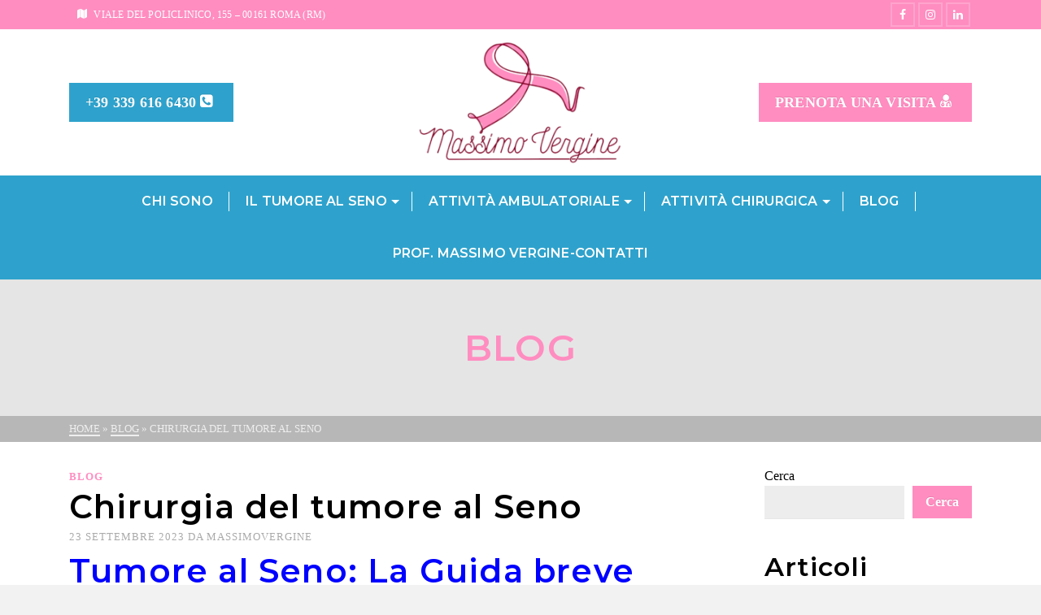

--- FILE ---
content_type: text/html; charset=UTF-8
request_url: https://massimovergine.it/2023/09/23/chirurgia-del-tumore-al-seno/
body_size: 24277
content:
<!DOCTYPE html>
<html class="no-js" lang="it-IT" itemtype="https://schema.org/Blog" itemscope>
<head>
	<meta charset="UTF-8">
	<link rel="profile" href="https://gmpg.org/xfn/11">
	<meta name="viewport" content="width=device-width, initial-scale=1.0">
	<meta http-equiv="X-UA-Compatible" content="IE=edge">
	<script>(function(html){html.className = html.className.replace(/\bno-js\b/,'js')})(document.documentElement);</script>
<meta name='robots' content='index, follow, max-image-preview:large, max-snippet:-1, max-video-preview:-1' />

	<!-- This site is optimized with the Yoast SEO plugin v26.7 - https://yoast.com/wordpress/plugins/seo/ -->
	<title>Chirurgia del tumore al Seno - Prof. Massimo Vergine</title>
	<meta name="description" content="La chirurgia del tumore al seno è un intervento chirurgico che serve per rimuovere il tumore dal seno. Vedi i possibili interventi." />
	<link rel="canonical" href="https://massimovergine.it/2023/09/23/chirurgia-del-tumore-al-seno/" />
	<meta property="og:locale" content="it_IT" />
	<meta property="og:type" content="article" />
	<meta property="og:title" content="Chirurgia del tumore al Seno - Prof. Massimo Vergine" />
	<meta property="og:description" content="La chirurgia del tumore al seno è un intervento chirurgico che serve per rimuovere il tumore dal seno. Vedi i possibili interventi." />
	<meta property="og:url" content="https://massimovergine.it/2023/09/23/chirurgia-del-tumore-al-seno/" />
	<meta property="og:site_name" content="Prof. Massimo Vergine" />
	<meta property="article:published_time" content="2023-09-23T14:59:41+00:00" />
	<meta property="article:modified_time" content="2025-01-02T15:09:25+00:00" />
	<meta property="og:image" content="http://massimovergine.it/wp-content/uploads/2023/09/chirurgia-senologica.jpg" />
	<meta property="og:image:width" content="900" />
	<meta property="og:image:height" content="500" />
	<meta property="og:image:type" content="image/jpeg" />
	<meta name="author" content="massimovergine" />
	<meta name="twitter:card" content="summary_large_image" />
	<meta name="twitter:label1" content="Scritto da" />
	<meta name="twitter:data1" content="massimovergine" />
	<meta name="twitter:label2" content="Tempo di lettura stimato" />
	<meta name="twitter:data2" content="5 minuti" />
	<script type="application/ld+json" class="yoast-schema-graph">{"@context":"https://schema.org","@graph":[{"@type":"Article","@id":"https://massimovergine.it/2023/09/23/chirurgia-del-tumore-al-seno/#article","isPartOf":{"@id":"https://massimovergine.it/2023/09/23/chirurgia-del-tumore-al-seno/"},"author":{"name":"massimovergine","@id":"https://massimovergine.it/#/schema/person/e8e513e1df22358c457458fbb8e2bcc3"},"headline":"Chirurgia del tumore al Seno","datePublished":"2023-09-23T14:59:41+00:00","dateModified":"2025-01-02T15:09:25+00:00","mainEntityOfPage":{"@id":"https://massimovergine.it/2023/09/23/chirurgia-del-tumore-al-seno/"},"wordCount":857,"commentCount":0,"publisher":{"@id":"https://massimovergine.it/#organization"},"image":{"@id":"https://massimovergine.it/2023/09/23/chirurgia-del-tumore-al-seno/#primaryimage"},"thumbnailUrl":"https://massimovergine.it/wp-content/uploads/2023/09/chirurgia-senologica.jpg","keywords":["tumore al seno"],"articleSection":["blog"],"inLanguage":"it-IT","potentialAction":[{"@type":"CommentAction","name":"Comment","target":["https://massimovergine.it/2023/09/23/chirurgia-del-tumore-al-seno/#respond"]}]},{"@type":"WebPage","@id":"https://massimovergine.it/2023/09/23/chirurgia-del-tumore-al-seno/","url":"https://massimovergine.it/2023/09/23/chirurgia-del-tumore-al-seno/","name":"Chirurgia del tumore al Seno - Prof. Massimo Vergine","isPartOf":{"@id":"https://massimovergine.it/#website"},"primaryImageOfPage":{"@id":"https://massimovergine.it/2023/09/23/chirurgia-del-tumore-al-seno/#primaryimage"},"image":{"@id":"https://massimovergine.it/2023/09/23/chirurgia-del-tumore-al-seno/#primaryimage"},"thumbnailUrl":"https://massimovergine.it/wp-content/uploads/2023/09/chirurgia-senologica.jpg","datePublished":"2023-09-23T14:59:41+00:00","dateModified":"2025-01-02T15:09:25+00:00","description":"La chirurgia del tumore al seno è un intervento chirurgico che serve per rimuovere il tumore dal seno. Vedi i possibili interventi.","breadcrumb":{"@id":"https://massimovergine.it/2023/09/23/chirurgia-del-tumore-al-seno/#breadcrumb"},"inLanguage":"it-IT","potentialAction":[{"@type":"ReadAction","target":["https://massimovergine.it/2023/09/23/chirurgia-del-tumore-al-seno/"]}]},{"@type":"ImageObject","inLanguage":"it-IT","@id":"https://massimovergine.it/2023/09/23/chirurgia-del-tumore-al-seno/#primaryimage","url":"https://massimovergine.it/wp-content/uploads/2023/09/chirurgia-senologica.jpg","contentUrl":"https://massimovergine.it/wp-content/uploads/2023/09/chirurgia-senologica.jpg","width":900,"height":500,"caption":"Chirurgia senologica"},{"@type":"BreadcrumbList","@id":"https://massimovergine.it/2023/09/23/chirurgia-del-tumore-al-seno/#breadcrumb","itemListElement":[{"@type":"ListItem","position":1,"name":"Home","item":"https://massimovergine.it/"},{"@type":"ListItem","position":2,"name":"Chirurgia del tumore al Seno"}]},{"@type":"WebSite","@id":"https://massimovergine.it/#website","url":"https://massimovergine.it/","name":"Prof. Massimo Vergine","description":"Chirurgo Senologo Roma","publisher":{"@id":"https://massimovergine.it/#organization"},"potentialAction":[{"@type":"SearchAction","target":{"@type":"EntryPoint","urlTemplate":"https://massimovergine.it/?s={search_term_string}"},"query-input":{"@type":"PropertyValueSpecification","valueRequired":true,"valueName":"search_term_string"}}],"inLanguage":"it-IT"},{"@type":"Organization","@id":"https://massimovergine.it/#organization","name":"Prof. Massimo Vergine","url":"https://massimovergine.it/","logo":{"@type":"ImageObject","inLanguage":"it-IT","@id":"https://massimovergine.it/#/schema/logo/image/","url":"https://massimovergine.it/wp-content/uploads/2023/05/logo-dott.-Massimo-Vergine.png","contentUrl":"https://massimovergine.it/wp-content/uploads/2023/05/logo-dott.-Massimo-Vergine.png","width":600,"height":350,"caption":"Prof. Massimo Vergine"},"image":{"@id":"https://massimovergine.it/#/schema/logo/image/"}},{"@type":"Person","@id":"https://massimovergine.it/#/schema/person/e8e513e1df22358c457458fbb8e2bcc3","name":"massimovergine","image":{"@type":"ImageObject","inLanguage":"it-IT","@id":"https://massimovergine.it/#/schema/person/image/","url":"https://secure.gravatar.com/avatar/12ee388c428eb98da49be9bfb05afda14d845893c41e430a6fc7529f709c8d62?s=96&d=mm&r=g","contentUrl":"https://secure.gravatar.com/avatar/12ee388c428eb98da49be9bfb05afda14d845893c41e430a6fc7529f709c8d62?s=96&d=mm&r=g","caption":"massimovergine"},"url":"https://massimovergine.it/author/massimovergine/"}]}</script>
	<!-- / Yoast SEO plugin. -->


<link rel='dns-prefetch' href='//fonts.googleapis.com' />
<link rel="alternate" type="application/rss+xml" title="Prof. Massimo Vergine &raquo; Feed" href="https://massimovergine.it/feed/" />
<link rel="alternate" type="application/rss+xml" title="Prof. Massimo Vergine &raquo; Feed dei commenti" href="https://massimovergine.it/comments/feed/" />
<link rel="alternate" type="application/rss+xml" title="Prof. Massimo Vergine &raquo; Chirurgia del tumore al Seno Feed dei commenti" href="https://massimovergine.it/2023/09/23/chirurgia-del-tumore-al-seno/feed/" />
<link rel="alternate" title="oEmbed (JSON)" type="application/json+oembed" href="https://massimovergine.it/wp-json/oembed/1.0/embed?url=https%3A%2F%2Fmassimovergine.it%2F2023%2F09%2F23%2Fchirurgia-del-tumore-al-seno%2F" />
<link rel="alternate" title="oEmbed (XML)" type="text/xml+oembed" href="https://massimovergine.it/wp-json/oembed/1.0/embed?url=https%3A%2F%2Fmassimovergine.it%2F2023%2F09%2F23%2Fchirurgia-del-tumore-al-seno%2F&#038;format=xml" />
<style id='wp-img-auto-sizes-contain-inline-css' type='text/css'>
img:is([sizes=auto i],[sizes^="auto," i]){contain-intrinsic-size:3000px 1500px}
/*# sourceURL=wp-img-auto-sizes-contain-inline-css */
</style>
<style id='wp-emoji-styles-inline-css' type='text/css'>

	img.wp-smiley, img.emoji {
		display: inline !important;
		border: none !important;
		box-shadow: none !important;
		height: 1em !important;
		width: 1em !important;
		margin: 0 0.07em !important;
		vertical-align: -0.1em !important;
		background: none !important;
		padding: 0 !important;
	}
/*# sourceURL=wp-emoji-styles-inline-css */
</style>
<style id='wp-block-library-inline-css' type='text/css'>
:root{--wp-block-synced-color:#7a00df;--wp-block-synced-color--rgb:122,0,223;--wp-bound-block-color:var(--wp-block-synced-color);--wp-editor-canvas-background:#ddd;--wp-admin-theme-color:#007cba;--wp-admin-theme-color--rgb:0,124,186;--wp-admin-theme-color-darker-10:#006ba1;--wp-admin-theme-color-darker-10--rgb:0,107,160.5;--wp-admin-theme-color-darker-20:#005a87;--wp-admin-theme-color-darker-20--rgb:0,90,135;--wp-admin-border-width-focus:2px}@media (min-resolution:192dpi){:root{--wp-admin-border-width-focus:1.5px}}.wp-element-button{cursor:pointer}:root .has-very-light-gray-background-color{background-color:#eee}:root .has-very-dark-gray-background-color{background-color:#313131}:root .has-very-light-gray-color{color:#eee}:root .has-very-dark-gray-color{color:#313131}:root .has-vivid-green-cyan-to-vivid-cyan-blue-gradient-background{background:linear-gradient(135deg,#00d084,#0693e3)}:root .has-purple-crush-gradient-background{background:linear-gradient(135deg,#34e2e4,#4721fb 50%,#ab1dfe)}:root .has-hazy-dawn-gradient-background{background:linear-gradient(135deg,#faaca8,#dad0ec)}:root .has-subdued-olive-gradient-background{background:linear-gradient(135deg,#fafae1,#67a671)}:root .has-atomic-cream-gradient-background{background:linear-gradient(135deg,#fdd79a,#004a59)}:root .has-nightshade-gradient-background{background:linear-gradient(135deg,#330968,#31cdcf)}:root .has-midnight-gradient-background{background:linear-gradient(135deg,#020381,#2874fc)}:root{--wp--preset--font-size--normal:16px;--wp--preset--font-size--huge:42px}.has-regular-font-size{font-size:1em}.has-larger-font-size{font-size:2.625em}.has-normal-font-size{font-size:var(--wp--preset--font-size--normal)}.has-huge-font-size{font-size:var(--wp--preset--font-size--huge)}.has-text-align-center{text-align:center}.has-text-align-left{text-align:left}.has-text-align-right{text-align:right}.has-fit-text{white-space:nowrap!important}#end-resizable-editor-section{display:none}.aligncenter{clear:both}.items-justified-left{justify-content:flex-start}.items-justified-center{justify-content:center}.items-justified-right{justify-content:flex-end}.items-justified-space-between{justify-content:space-between}.screen-reader-text{border:0;clip-path:inset(50%);height:1px;margin:-1px;overflow:hidden;padding:0;position:absolute;width:1px;word-wrap:normal!important}.screen-reader-text:focus{background-color:#ddd;clip-path:none;color:#444;display:block;font-size:1em;height:auto;left:5px;line-height:normal;padding:15px 23px 14px;text-decoration:none;top:5px;width:auto;z-index:100000}html :where(.has-border-color){border-style:solid}html :where([style*=border-top-color]){border-top-style:solid}html :where([style*=border-right-color]){border-right-style:solid}html :where([style*=border-bottom-color]){border-bottom-style:solid}html :where([style*=border-left-color]){border-left-style:solid}html :where([style*=border-width]){border-style:solid}html :where([style*=border-top-width]){border-top-style:solid}html :where([style*=border-right-width]){border-right-style:solid}html :where([style*=border-bottom-width]){border-bottom-style:solid}html :where([style*=border-left-width]){border-left-style:solid}html :where(img[class*=wp-image-]){height:auto;max-width:100%}:where(figure){margin:0 0 1em}html :where(.is-position-sticky){--wp-admin--admin-bar--position-offset:var(--wp-admin--admin-bar--height,0px)}@media screen and (max-width:600px){html :where(.is-position-sticky){--wp-admin--admin-bar--position-offset:0px}}

/*# sourceURL=wp-block-library-inline-css */
</style><style id='wp-block-archives-inline-css' type='text/css'>
.wp-block-archives{box-sizing:border-box}.wp-block-archives-dropdown label{display:block}
/*# sourceURL=https://massimovergine.it/wp-includes/blocks/archives/style.min.css */
</style>
<style id='wp-block-categories-inline-css' type='text/css'>
.wp-block-categories{box-sizing:border-box}.wp-block-categories.alignleft{margin-right:2em}.wp-block-categories.alignright{margin-left:2em}.wp-block-categories.wp-block-categories-dropdown.aligncenter{text-align:center}.wp-block-categories .wp-block-categories__label{display:block;width:100%}
/*# sourceURL=https://massimovergine.it/wp-includes/blocks/categories/style.min.css */
</style>
<style id='wp-block-heading-inline-css' type='text/css'>
h1:where(.wp-block-heading).has-background,h2:where(.wp-block-heading).has-background,h3:where(.wp-block-heading).has-background,h4:where(.wp-block-heading).has-background,h5:where(.wp-block-heading).has-background,h6:where(.wp-block-heading).has-background{padding:1.25em 2.375em}h1.has-text-align-left[style*=writing-mode]:where([style*=vertical-lr]),h1.has-text-align-right[style*=writing-mode]:where([style*=vertical-rl]),h2.has-text-align-left[style*=writing-mode]:where([style*=vertical-lr]),h2.has-text-align-right[style*=writing-mode]:where([style*=vertical-rl]),h3.has-text-align-left[style*=writing-mode]:where([style*=vertical-lr]),h3.has-text-align-right[style*=writing-mode]:where([style*=vertical-rl]),h4.has-text-align-left[style*=writing-mode]:where([style*=vertical-lr]),h4.has-text-align-right[style*=writing-mode]:where([style*=vertical-rl]),h5.has-text-align-left[style*=writing-mode]:where([style*=vertical-lr]),h5.has-text-align-right[style*=writing-mode]:where([style*=vertical-rl]),h6.has-text-align-left[style*=writing-mode]:where([style*=vertical-lr]),h6.has-text-align-right[style*=writing-mode]:where([style*=vertical-rl]){rotate:180deg}
/*# sourceURL=https://massimovergine.it/wp-includes/blocks/heading/style.min.css */
</style>
<style id='wp-block-latest-posts-inline-css' type='text/css'>
.wp-block-latest-posts{box-sizing:border-box}.wp-block-latest-posts.alignleft{margin-right:2em}.wp-block-latest-posts.alignright{margin-left:2em}.wp-block-latest-posts.wp-block-latest-posts__list{list-style:none}.wp-block-latest-posts.wp-block-latest-posts__list li{clear:both;overflow-wrap:break-word}.wp-block-latest-posts.is-grid{display:flex;flex-wrap:wrap}.wp-block-latest-posts.is-grid li{margin:0 1.25em 1.25em 0;width:100%}@media (min-width:600px){.wp-block-latest-posts.columns-2 li{width:calc(50% - .625em)}.wp-block-latest-posts.columns-2 li:nth-child(2n){margin-right:0}.wp-block-latest-posts.columns-3 li{width:calc(33.33333% - .83333em)}.wp-block-latest-posts.columns-3 li:nth-child(3n){margin-right:0}.wp-block-latest-posts.columns-4 li{width:calc(25% - .9375em)}.wp-block-latest-posts.columns-4 li:nth-child(4n){margin-right:0}.wp-block-latest-posts.columns-5 li{width:calc(20% - 1em)}.wp-block-latest-posts.columns-5 li:nth-child(5n){margin-right:0}.wp-block-latest-posts.columns-6 li{width:calc(16.66667% - 1.04167em)}.wp-block-latest-posts.columns-6 li:nth-child(6n){margin-right:0}}:root :where(.wp-block-latest-posts.is-grid){padding:0}:root :where(.wp-block-latest-posts.wp-block-latest-posts__list){padding-left:0}.wp-block-latest-posts__post-author,.wp-block-latest-posts__post-date{display:block;font-size:.8125em}.wp-block-latest-posts__post-excerpt,.wp-block-latest-posts__post-full-content{margin-bottom:1em;margin-top:.5em}.wp-block-latest-posts__featured-image a{display:inline-block}.wp-block-latest-posts__featured-image img{height:auto;max-width:100%;width:auto}.wp-block-latest-posts__featured-image.alignleft{float:left;margin-right:1em}.wp-block-latest-posts__featured-image.alignright{float:right;margin-left:1em}.wp-block-latest-posts__featured-image.aligncenter{margin-bottom:1em;text-align:center}
/*# sourceURL=https://massimovergine.it/wp-includes/blocks/latest-posts/style.min.css */
</style>
<style id='wp-block-search-inline-css' type='text/css'>
.wp-block-search__button{margin-left:10px;word-break:normal}.wp-block-search__button.has-icon{line-height:0}.wp-block-search__button svg{height:1.25em;min-height:24px;min-width:24px;width:1.25em;fill:currentColor;vertical-align:text-bottom}:where(.wp-block-search__button){border:1px solid #ccc;padding:6px 10px}.wp-block-search__inside-wrapper{display:flex;flex:auto;flex-wrap:nowrap;max-width:100%}.wp-block-search__label{width:100%}.wp-block-search.wp-block-search__button-only .wp-block-search__button{box-sizing:border-box;display:flex;flex-shrink:0;justify-content:center;margin-left:0;max-width:100%}.wp-block-search.wp-block-search__button-only .wp-block-search__inside-wrapper{min-width:0!important;transition-property:width}.wp-block-search.wp-block-search__button-only .wp-block-search__input{flex-basis:100%;transition-duration:.3s}.wp-block-search.wp-block-search__button-only.wp-block-search__searchfield-hidden,.wp-block-search.wp-block-search__button-only.wp-block-search__searchfield-hidden .wp-block-search__inside-wrapper{overflow:hidden}.wp-block-search.wp-block-search__button-only.wp-block-search__searchfield-hidden .wp-block-search__input{border-left-width:0!important;border-right-width:0!important;flex-basis:0;flex-grow:0;margin:0;min-width:0!important;padding-left:0!important;padding-right:0!important;width:0!important}:where(.wp-block-search__input){appearance:none;border:1px solid #949494;flex-grow:1;font-family:inherit;font-size:inherit;font-style:inherit;font-weight:inherit;letter-spacing:inherit;line-height:inherit;margin-left:0;margin-right:0;min-width:3rem;padding:8px;text-decoration:unset!important;text-transform:inherit}:where(.wp-block-search__button-inside .wp-block-search__inside-wrapper){background-color:#fff;border:1px solid #949494;box-sizing:border-box;padding:4px}:where(.wp-block-search__button-inside .wp-block-search__inside-wrapper) .wp-block-search__input{border:none;border-radius:0;padding:0 4px}:where(.wp-block-search__button-inside .wp-block-search__inside-wrapper) .wp-block-search__input:focus{outline:none}:where(.wp-block-search__button-inside .wp-block-search__inside-wrapper) :where(.wp-block-search__button){padding:4px 8px}.wp-block-search.aligncenter .wp-block-search__inside-wrapper{margin:auto}.wp-block[data-align=right] .wp-block-search.wp-block-search__button-only .wp-block-search__inside-wrapper{float:right}
/*# sourceURL=https://massimovergine.it/wp-includes/blocks/search/style.min.css */
</style>
<style id='wp-block-group-inline-css' type='text/css'>
.wp-block-group{box-sizing:border-box}:where(.wp-block-group.wp-block-group-is-layout-constrained){position:relative}
/*# sourceURL=https://massimovergine.it/wp-includes/blocks/group/style.min.css */
</style>
<style id='global-styles-inline-css' type='text/css'>
:root{--wp--preset--aspect-ratio--square: 1;--wp--preset--aspect-ratio--4-3: 4/3;--wp--preset--aspect-ratio--3-4: 3/4;--wp--preset--aspect-ratio--3-2: 3/2;--wp--preset--aspect-ratio--2-3: 2/3;--wp--preset--aspect-ratio--16-9: 16/9;--wp--preset--aspect-ratio--9-16: 9/16;--wp--preset--color--black: #000;--wp--preset--color--cyan-bluish-gray: #abb8c3;--wp--preset--color--white: #fff;--wp--preset--color--pale-pink: #f78da7;--wp--preset--color--vivid-red: #cf2e2e;--wp--preset--color--luminous-vivid-orange: #ff6900;--wp--preset--color--luminous-vivid-amber: #fcb900;--wp--preset--color--light-green-cyan: #7bdcb5;--wp--preset--color--vivid-green-cyan: #00d084;--wp--preset--color--pale-cyan-blue: #8ed1fc;--wp--preset--color--vivid-cyan-blue: #0693e3;--wp--preset--color--vivid-purple: #9b51e0;--wp--preset--color--ascend-primary: #ff8dc0;--wp--preset--color--ascend-primary-light: #ffa1d4;--wp--preset--color--very-light-gray: #eee;--wp--preset--color--very-dark-gray: #444;--wp--preset--gradient--vivid-cyan-blue-to-vivid-purple: linear-gradient(135deg,rgb(6,147,227) 0%,rgb(155,81,224) 100%);--wp--preset--gradient--light-green-cyan-to-vivid-green-cyan: linear-gradient(135deg,rgb(122,220,180) 0%,rgb(0,208,130) 100%);--wp--preset--gradient--luminous-vivid-amber-to-luminous-vivid-orange: linear-gradient(135deg,rgb(252,185,0) 0%,rgb(255,105,0) 100%);--wp--preset--gradient--luminous-vivid-orange-to-vivid-red: linear-gradient(135deg,rgb(255,105,0) 0%,rgb(207,46,46) 100%);--wp--preset--gradient--very-light-gray-to-cyan-bluish-gray: linear-gradient(135deg,rgb(238,238,238) 0%,rgb(169,184,195) 100%);--wp--preset--gradient--cool-to-warm-spectrum: linear-gradient(135deg,rgb(74,234,220) 0%,rgb(151,120,209) 20%,rgb(207,42,186) 40%,rgb(238,44,130) 60%,rgb(251,105,98) 80%,rgb(254,248,76) 100%);--wp--preset--gradient--blush-light-purple: linear-gradient(135deg,rgb(255,206,236) 0%,rgb(152,150,240) 100%);--wp--preset--gradient--blush-bordeaux: linear-gradient(135deg,rgb(254,205,165) 0%,rgb(254,45,45) 50%,rgb(107,0,62) 100%);--wp--preset--gradient--luminous-dusk: linear-gradient(135deg,rgb(255,203,112) 0%,rgb(199,81,192) 50%,rgb(65,88,208) 100%);--wp--preset--gradient--pale-ocean: linear-gradient(135deg,rgb(255,245,203) 0%,rgb(182,227,212) 50%,rgb(51,167,181) 100%);--wp--preset--gradient--electric-grass: linear-gradient(135deg,rgb(202,248,128) 0%,rgb(113,206,126) 100%);--wp--preset--gradient--midnight: linear-gradient(135deg,rgb(2,3,129) 0%,rgb(40,116,252) 100%);--wp--preset--font-size--small: 13px;--wp--preset--font-size--medium: 20px;--wp--preset--font-size--large: 36px;--wp--preset--font-size--x-large: 42px;--wp--preset--spacing--20: 0.44rem;--wp--preset--spacing--30: 0.67rem;--wp--preset--spacing--40: 1rem;--wp--preset--spacing--50: 1.5rem;--wp--preset--spacing--60: 2.25rem;--wp--preset--spacing--70: 3.38rem;--wp--preset--spacing--80: 5.06rem;--wp--preset--shadow--natural: 6px 6px 9px rgba(0, 0, 0, 0.2);--wp--preset--shadow--deep: 12px 12px 50px rgba(0, 0, 0, 0.4);--wp--preset--shadow--sharp: 6px 6px 0px rgba(0, 0, 0, 0.2);--wp--preset--shadow--outlined: 6px 6px 0px -3px rgb(255, 255, 255), 6px 6px rgb(0, 0, 0);--wp--preset--shadow--crisp: 6px 6px 0px rgb(0, 0, 0);}:where(.is-layout-flex){gap: 0.5em;}:where(.is-layout-grid){gap: 0.5em;}body .is-layout-flex{display: flex;}.is-layout-flex{flex-wrap: wrap;align-items: center;}.is-layout-flex > :is(*, div){margin: 0;}body .is-layout-grid{display: grid;}.is-layout-grid > :is(*, div){margin: 0;}:where(.wp-block-columns.is-layout-flex){gap: 2em;}:where(.wp-block-columns.is-layout-grid){gap: 2em;}:where(.wp-block-post-template.is-layout-flex){gap: 1.25em;}:where(.wp-block-post-template.is-layout-grid){gap: 1.25em;}.has-black-color{color: var(--wp--preset--color--black) !important;}.has-cyan-bluish-gray-color{color: var(--wp--preset--color--cyan-bluish-gray) !important;}.has-white-color{color: var(--wp--preset--color--white) !important;}.has-pale-pink-color{color: var(--wp--preset--color--pale-pink) !important;}.has-vivid-red-color{color: var(--wp--preset--color--vivid-red) !important;}.has-luminous-vivid-orange-color{color: var(--wp--preset--color--luminous-vivid-orange) !important;}.has-luminous-vivid-amber-color{color: var(--wp--preset--color--luminous-vivid-amber) !important;}.has-light-green-cyan-color{color: var(--wp--preset--color--light-green-cyan) !important;}.has-vivid-green-cyan-color{color: var(--wp--preset--color--vivid-green-cyan) !important;}.has-pale-cyan-blue-color{color: var(--wp--preset--color--pale-cyan-blue) !important;}.has-vivid-cyan-blue-color{color: var(--wp--preset--color--vivid-cyan-blue) !important;}.has-vivid-purple-color{color: var(--wp--preset--color--vivid-purple) !important;}.has-black-background-color{background-color: var(--wp--preset--color--black) !important;}.has-cyan-bluish-gray-background-color{background-color: var(--wp--preset--color--cyan-bluish-gray) !important;}.has-white-background-color{background-color: var(--wp--preset--color--white) !important;}.has-pale-pink-background-color{background-color: var(--wp--preset--color--pale-pink) !important;}.has-vivid-red-background-color{background-color: var(--wp--preset--color--vivid-red) !important;}.has-luminous-vivid-orange-background-color{background-color: var(--wp--preset--color--luminous-vivid-orange) !important;}.has-luminous-vivid-amber-background-color{background-color: var(--wp--preset--color--luminous-vivid-amber) !important;}.has-light-green-cyan-background-color{background-color: var(--wp--preset--color--light-green-cyan) !important;}.has-vivid-green-cyan-background-color{background-color: var(--wp--preset--color--vivid-green-cyan) !important;}.has-pale-cyan-blue-background-color{background-color: var(--wp--preset--color--pale-cyan-blue) !important;}.has-vivid-cyan-blue-background-color{background-color: var(--wp--preset--color--vivid-cyan-blue) !important;}.has-vivid-purple-background-color{background-color: var(--wp--preset--color--vivid-purple) !important;}.has-black-border-color{border-color: var(--wp--preset--color--black) !important;}.has-cyan-bluish-gray-border-color{border-color: var(--wp--preset--color--cyan-bluish-gray) !important;}.has-white-border-color{border-color: var(--wp--preset--color--white) !important;}.has-pale-pink-border-color{border-color: var(--wp--preset--color--pale-pink) !important;}.has-vivid-red-border-color{border-color: var(--wp--preset--color--vivid-red) !important;}.has-luminous-vivid-orange-border-color{border-color: var(--wp--preset--color--luminous-vivid-orange) !important;}.has-luminous-vivid-amber-border-color{border-color: var(--wp--preset--color--luminous-vivid-amber) !important;}.has-light-green-cyan-border-color{border-color: var(--wp--preset--color--light-green-cyan) !important;}.has-vivid-green-cyan-border-color{border-color: var(--wp--preset--color--vivid-green-cyan) !important;}.has-pale-cyan-blue-border-color{border-color: var(--wp--preset--color--pale-cyan-blue) !important;}.has-vivid-cyan-blue-border-color{border-color: var(--wp--preset--color--vivid-cyan-blue) !important;}.has-vivid-purple-border-color{border-color: var(--wp--preset--color--vivid-purple) !important;}.has-vivid-cyan-blue-to-vivid-purple-gradient-background{background: var(--wp--preset--gradient--vivid-cyan-blue-to-vivid-purple) !important;}.has-light-green-cyan-to-vivid-green-cyan-gradient-background{background: var(--wp--preset--gradient--light-green-cyan-to-vivid-green-cyan) !important;}.has-luminous-vivid-amber-to-luminous-vivid-orange-gradient-background{background: var(--wp--preset--gradient--luminous-vivid-amber-to-luminous-vivid-orange) !important;}.has-luminous-vivid-orange-to-vivid-red-gradient-background{background: var(--wp--preset--gradient--luminous-vivid-orange-to-vivid-red) !important;}.has-very-light-gray-to-cyan-bluish-gray-gradient-background{background: var(--wp--preset--gradient--very-light-gray-to-cyan-bluish-gray) !important;}.has-cool-to-warm-spectrum-gradient-background{background: var(--wp--preset--gradient--cool-to-warm-spectrum) !important;}.has-blush-light-purple-gradient-background{background: var(--wp--preset--gradient--blush-light-purple) !important;}.has-blush-bordeaux-gradient-background{background: var(--wp--preset--gradient--blush-bordeaux) !important;}.has-luminous-dusk-gradient-background{background: var(--wp--preset--gradient--luminous-dusk) !important;}.has-pale-ocean-gradient-background{background: var(--wp--preset--gradient--pale-ocean) !important;}.has-electric-grass-gradient-background{background: var(--wp--preset--gradient--electric-grass) !important;}.has-midnight-gradient-background{background: var(--wp--preset--gradient--midnight) !important;}.has-small-font-size{font-size: var(--wp--preset--font-size--small) !important;}.has-medium-font-size{font-size: var(--wp--preset--font-size--medium) !important;}.has-large-font-size{font-size: var(--wp--preset--font-size--large) !important;}.has-x-large-font-size{font-size: var(--wp--preset--font-size--x-large) !important;}
/*# sourceURL=global-styles-inline-css */
</style>

<style id='classic-theme-styles-inline-css' type='text/css'>
/*! This file is auto-generated */
.wp-block-button__link{color:#fff;background-color:#32373c;border-radius:9999px;box-shadow:none;text-decoration:none;padding:calc(.667em + 2px) calc(1.333em + 2px);font-size:1.125em}.wp-block-file__button{background:#32373c;color:#fff;text-decoration:none}
/*# sourceURL=/wp-includes/css/classic-themes.min.css */
</style>
<link rel='stylesheet' id='contact-form-7-css' href='https://massimovergine.it/wp-content/plugins/contact-form-7/includes/css/styles.css?x25725' type='text/css' media='all' />
<link rel='stylesheet' id='kadence_share_css-css' href='https://massimovergine.it/wp-content/plugins/kadence-simple-share/assets/css/kt-social.css?x25725' type='text/css' media='all' />
<link rel='stylesheet' id='kadence_slider_css-css' href='https://massimovergine.it/wp-content/plugins/kadence-slider/css/ksp.css?x25725' type='text/css' media='all' />
<link rel='stylesheet' id='ascend_main-css' href='https://massimovergine.it/wp-content/themes/ascend_premium/assets/css/ascend.css?x25725' type='text/css' media='all' />
<link rel='stylesheet' id='ascend_posttype-css' href='https://massimovergine.it/wp-content/themes/ascend_premium/assets/css/ascend_posttype.css?x25725' type='text/css' media='all' />
<link rel='stylesheet' id='ascend_pb-css' href='https://massimovergine.it/wp-content/themes/ascend_premium/assets/css/ascend_pb.css?x25725' type='text/css' media='all' />
<link rel='stylesheet' id='ascend_icons-css' href='https://massimovergine.it/wp-content/themes/ascend_premium/assets/css/ascend_icons.css?x25725' type='text/css' media='all' />
<link rel='stylesheet' id='redux-google-fonts-ascend-css' href='https://fonts.googleapis.com/css?family=Source+Sans+Pro%3A400%7CMontserrat%3A600%2C400%2C500&#038;subset=latin&#038;ver=6.9' type='text/css' media='all' />
<link rel='stylesheet' id='redux-google-fonts-kadence_slider-css' href='https://fonts.googleapis.com/css?family=Raleway%3A800%2C600%2C400%2C300%2C200&#038;ver=6.9' type='text/css' media='all' />
<script type="text/javascript" src="https://massimovergine.it/wp-content/themes/ascend_premium/assets/js/vendor/custom-modernizer-min.js?x25725" id="modernizrc-js"></script>
<script type="text/javascript" src="https://massimovergine.it/wp-includes/js/jquery/jquery.min.js?x25725" id="jquery-core-js"></script>
<script type="text/javascript" src="https://massimovergine.it/wp-includes/js/jquery/jquery-migrate.min.js?x25725" id="jquery-migrate-js"></script>
<link rel="https://api.w.org/" href="https://massimovergine.it/wp-json/" /><link rel="alternate" title="JSON" type="application/json" href="https://massimovergine.it/wp-json/wp/v2/posts/1346" /><link rel="EditURI" type="application/rsd+xml" title="RSD" href="https://massimovergine.it/xmlrpc.php?rsd" />
<meta name="generator" content="WordPress 6.9" />
<link rel='shortlink' href='https://massimovergine.it/?p=1346' />
<script type="text/javascript">var light_error = "L'immagine non può essere caricata.", light_of = "%curr% di %total%";</script><!-- Start cookieyes banner --> <script id="cookieyes" type="text/javascript" src="https://cdn-cookieyes.com/client_data/69d4aaba531eec4bd2dade6d/script.js"></script> <!-- End cookieyes banner -->

<meta name="google-site-verification" content="ZpUdB6PYayQhVvN827l62R4uM4wydSZI4sULg73BLgI" />

<!-- Google tag (gtag.js) -->
<script async src="https://www.googletagmanager.com/gtag/js?id=G-DBZVXHZ7XS"></script>
<script>
  window.dataLayer = window.dataLayer || [];
  function gtag(){dataLayer.push(arguments);}
  gtag('js', new Date());

  gtag('config', 'G-DBZVXHZ7XS');
</script>
<style type="text/css" id="kt-custom-css">a, .primary-color, .postlist article .entry-content a.more-link:hover,.widget_price_filter .price_slider_amount .button, .product .product_meta a:hover, .star-rating, .above-footer-widgets a:not(.button):hover, .sidebar a:not(.button):hover, .elementor-widget-sidebar a:not(.button):hover, .footerclass a:hover, .posttags a:hover, .tagcloud a:hover, .kt_bc_nomargin #kadbreadcrumbs a:hover, #kadbreadcrumbs a:hover, .wp-pagenavi a:hover, .woocommerce-pagination ul.page-numbers li a:hover, .woocommerce-pagination ul.page-numbers li span:hover, .has-ascend-primary-color {color:#ff8dc0;} .comment-content a:not(.button):hover, .entry-content p a:not(.button):not(.select2-choice):not([data-rel="lightbox"]):hover, .kt_product_toggle_outer .toggle_grid:hover, .kt_product_toggle_outer .toggle_list:hover, .kt_product_toggle_outer .toggle_grid.toggle_active, .kt_product_toggle_outer .toggle_list.toggle_active, .product .product_meta a, .product .woocommerce-tabs .wc-tabs > li.active > a, .product .woocommerce-tabs .wc-tabs > li.active > a:hover, .product .woocommerce-tabs .wc-tabs > li.active > a:focus, #payment ul.wc_payment_methods li.wc_payment_method input[type=radio]:first-child:checked+label, .kt-woo-account-nav .woocommerce-MyAccount-navigation ul li.is-active a, a.added_to_cart, .widget_pages ul li.kt-drop-toggle > .kt-toggle-sub, .widget_categories ul li.kt-drop-toggle > .kt-toggle-sub, .widget_product_categories ul li.kt-drop-toggle > .kt-toggle-sub, .widget_recent_entries ul li a:hover ~ .kt-toggle-sub, .widget_recent_comments ul li a:hover ~ .kt-toggle-sub, .widget_archive ul li a:hover ~ .kt-toggle-sub, .widget_pages ul li a:hover ~ .kt-toggle-sub, .widget_categories ul li a:hover ~ .kt-toggle-sub, .widget_meta ul li a:hover ~ .kt-toggle-sub, .widget_product_categories ul li a:hover ~ .kt-toggle-sub,.kt-tabs.kt-tabs-style2 > li > a:hover, .kt-tabs > li.active > a, .kt-tabs > li.active > a:hover, .kt-tabs > li.active > a:focus, .kt_bc_nomargin #kadbreadcrumbs a:hover, #kadbreadcrumbs a:hover, .footerclass .menu li a:hover, .widget_recent_entries ul li a:hover, .posttags a:hover, .tagcloud a:hover,.widget_recent_comments ul li a:hover, .widget_archive ul li a:hover, .widget_pages ul li a:hover, .widget_categories ul li a:hover, .widget_meta ul li a:hover, .widget_product_categories ul li a:hover, .box-icon-item .icon-container .icon-left-highlight,.box-icon-item .icon-container .icon-right-highlight, .widget_pages ul li.current-cat > a, .widget_categories ul li.current-cat > a, .widget_product_categories ul li.current-cat > a, #payment ul.wc_payment_methods li.wc_payment_method input[type=radio]:first-child:checked + label:before, .wp-pagenavi .current, .wp-pagenavi a:hover, .kt-mobile-header-toggle .kt-extras-label.header-underscore-icon, .woocommerce-pagination ul.page-numbers li a.current, .woocommerce-pagination ul.page-numbers li span.current, .woocommerce-pagination ul.page-numbers li a:hover, .woocommerce-pagination ul.page-numbers li span:hover, .widget_layered_nav ul li.chosen a, .widget_layered_nav_filters ul li a, .widget_rating_filter ul li.chosen a, .variations .kad_radio_variations label.selectedValue, .variations .kad_radio_variations label:hover{border-color:#ff8dc0;} .kt-header-extras span.kt-cart-total, .btn, .button, .submit, button, input[type="submit"], .portfolio-loop-image-container .portfolio-hover-item .portfolio-overlay-color, .kt_product_toggle_outer .toggle_grid.toggle_active, .kt_product_toggle_outer .toggle_list.toggle_active, .product .woocommerce-tabs .wc-tabs > li.active > a, .product .woocommerce-tabs .wc-tabs > li.active > a:hover, .product .woocommerce-tabs .wc-tabs > li.active > a:focus, .product .woocommerce-tabs .wc-tabs:before, .woocommerce-info, .woocommerce-message, .woocommerce-noreviews, p.no-comments, .widget_pages ul li ul li.current-cat > a:before, .widget_categories ul li ul li.current-cat > a:before, .widget_product_categories ul li ul li.current-cat > a:before, .widget_pages ul li ul li a:hover:before, .widget_categories ul li ul li a:hover:before, .widget_product_categories ul li ul li a:hover:before, .kadence_recent_posts a.posts_widget_readmore:hover:before, .kt-accordion > .panel h5:after, .kt-tabs:before, .image_menu_overlay, .kadence_social_widget a:hover, .kt-tabs > li.active > a, .kt-tabs > li.active > a:hover, .kt-tabs > li.active > a:focus, .widget_pages ul li.current-cat > .count, .widget_categories ul li.current-cat > .count, .widget_product_categories ul li.current-cat > .count, .widget_recent_entries ul li a:hover ~ .count, .widget_recent_comments ul li a:hover ~ .count, .widget_archive ul li a:hover ~ .count, .widget_pages ul li a:hover ~ .count, .widget_categories ul li a:hover ~ .count, .widget_meta ul li a:hover ~ .count, .widget_product_categories ul li a:hover ~ .count, #payment ul.wc_payment_methods li.wc_payment_method input[type=radio]:first-child:checked + label:before, .select2-results .select2-highlighted, .wp-pagenavi .current, .kt-header-extras span.kt-cart-total, .kt-mobile-header-toggle span.kt-cart-total, .woocommerce-pagination ul.page-numbers li a.current, .woocommerce-pagination ul.page-numbers li span.current,.widget_price_filter .ui-slider .ui-slider-handle, .widget_layered_nav ul li.chosen span.count, .widget_layered_nav_filters ul li span.count, .variations .kad_radio_variations label.selectedValue, .box-icon-item .menu-icon-read-more .read-more-highlight, .select2-container--default .select2-results__option--highlighted[aria-selected], p.demo_store, .has-ascend-primary-background-color {background:#ff8dc0;}@media (max-width: 767px){.filter-set li a.selected {background:#ff8dc0;}} .has-ascend-primary-light-color {color:#ffa1d4} .has-ascend-primary-light-background-color{ background-color: #ffa1d4}.kad-header-height {height:180px;}.kt-header-position-above .header-sidewidth {width:38%;} .kt-header-position-above .header-logo-width {width:24%;}.kad-topbar-height {min-height:36px;}.kad-mobile-header-height {height:120px;}.titleclass .entry-title{font-size:45px;}@media (max-width: 768px) {.titleclass .entry-title{font-size:30px;}}.titleclass .subtitle{font-size:40px;}@media (max-width: 768px) {.titleclass .subtitle{font-size:20px;}}.titleclass .page-header  {height:200px;}@media (max-width: 768px) {.titleclass .page-header {height:200px;}}.product_item .product_archive_title {min-height:20px;}.second-navclass .sf-menu>li:after {background:#fff;}.kt-header-extras .kadence_social_widget a, .mobile-header-container .kt-mobile-header-toggle button {color:#444;} button.mobile-navigation-toggle .kt-mnt span {background:#444;} .kt-header-extras .kadence_social_widget a:hover{color:#fff;}.pop-modal-body .kt-woo-account-nav .kad-customer-name h5, .pop-modal-body .kt-woo-account-nav a, .pop-modal-body ul.product_list_widget li a:not(.remove), .pop-modal-body ul.product_list_widget {color:#fff;} .kt-mobile-menu form.search-form input[type="search"]::-webkit-input-placeholder {color:#fff;}.kt-mobile-menu form.search-form input[type="search"]:-ms-input-placeholder {color:#fff;}.kt-mobile-menu form.search-form input[type="search"]::-moz-placeholder {color:#fff;}.page-header {text-align:center;}.kt-header-extras #kad-head-cart-popup ul a:not(.remove), .kt-header-extras #kad-head-cart-popup ul .quantity, .kt-header-extras #kad-head-cart-popup ul li.empty, .kad-header-menu-inner .kt-header-extras .kt-woo-account-nav h5, .kad-relative-vertical-content .kt-header-extras .kt-woo-account-nav h5 {color:#000000;}.titleclass .entry-title, .titleclass .top-contain-title {text-transform:uppercase;}.titleclass .subtitle {text-transform:uppercase;}.mobile-top-icon-bar {min-height:36px;} .mobile-top-icon-bar a.top-icon-bar-link{line-height:36px;}.mobile-top-icon-bar a.top-icon-bar-link{font-size:18px;}.container-fullwidth .entry-content .aligncenter[class^=wp-block] { max-width:1140px}</style><link rel="icon" href="https://massimovergine.it/wp-content/uploads/2023/06/cropped-icon-massimovergine-1-32x32.webp?x25725" sizes="32x32" />
<link rel="icon" href="https://massimovergine.it/wp-content/uploads/2023/06/cropped-icon-massimovergine-1-192x192.webp?x25725" sizes="192x192" />
<link rel="apple-touch-icon" href="https://massimovergine.it/wp-content/uploads/2023/06/cropped-icon-massimovergine-1-180x180.webp?x25725" />
<meta name="msapplication-TileImage" content="https://massimovergine.it/wp-content/uploads/2023/06/cropped-icon-massimovergine-1-270x270.webp" />
		<style type="text/css" id="wp-custom-css">
			/* STILIZZA BANNER CONSENSO COOKIE */
.cky-consent-container {z-index: 999999999 !important;}

/* STILIZZA PULSANTE IMPOSTAZIONI COOKIES IN COOKIE POLICY */

    a.cky-banner-element {
        padding: 8px 30px;
        background: #F8F9FA;
        color: #444444;
        border: 1px solid #DEE2E6;
        box-sizing: border-box;
        border-radius: 2px;
        cursor: pointer;
}

.kadence_social_widget a {
	color:#fff;
}

/* CREA 2 O 3 RIGHE PER I MODULI DI CONTATTO */

.one-half,
.one-third {
position: relative;
margin-right: 4%;
float: left;
margin-bottom: 20px;

}

.one-half { width: 48%; }
.one-third { width: 30.66%; }

.last {
margin-right: 0 !important;
clear: right;
}

@media only screen and (max-width: 767px) {
.one-half, .one-third {
width: 100%;
margin-right: 0;
}
}

.footerclass a:hover {
	background-color:#e345b1;
	color:#fff !important;
}
.footer-widget-title:before {
	display:none;
}

/* FIXA WIDGET FOOTER DA MOBILE */
@media (max-width: 990px) {
.footercol1, .footercol2, .footercol3, .footercol4 {
    padding-bottom: 25px;
}
}

.imgrotonda {
	border-radius:200px
}		</style>
		<style type="text/css" title="dynamic-css" class="options-output">.mobile-top-icon-bar a.top-icon-bar-link{color:#ffffff;}.mobile-top-icon-bar{background-color:#ff8dc0;}.topbarclass{font-size:12px;}.titleclass{background-color:#e5e5e5;}.titleclass .top-contain-title{color:#ff8dc0;}.titleclass .subtitle, .titleclass .page-header-inner #kadbreadcrumbs, .titleclass .page-header-inner #kadbreadcrumbs a{color:#ffffff;}.product_item .product_archive_title{font-family:"Source Sans Pro";text-transform:none;line-height:20px;letter-spacing:1.2;font-weight:normal;font-style:600;color:#444444;font-size:15px;}.kad-topbar-flex-item, .kad-topbar-flex-item a, .kad-topbar-flex-item .kadence_social_widget a, .topbarclass .kt-woo-account-nav .kad-customer-name h5, .topbarclass .kt-mini-cart-refreash .total, #topbar .kt-header-extras p.woocommerce-mini-cart__empty-message{color:#ffffff;}.footerclass a, .footerclass, .footerclass h4, .footerclass h3, .footerclass h5{color:#ffffff;}.footerclass a:hover{color:#ff8dc0;}.footerclass .menu li a:hover{border-color:#ff8dc0;}.topbarclass, .topbarclass .sf-menu ul {background-color:#ff8dc0;}.footerclass, .footerclass .footer-widget-title span, body.body-style-bubbled .footerclass .footer-widget-title span{background-color:#2ea2cc;}h1, .h1class{font-family:Montserrat;line-height:40px;letter-spacing:1.2px;font-weight:600;font-style:normal;color:#000000;font-size:40px;}h2, .h2class{font-family:Montserrat;line-height:40px;letter-spacing:1.2px;font-weight:600;font-style:normal;color:#000000;font-size:32px;}h3{font-family:Montserrat;line-height:40px;letter-spacing:1.2px;font-weight:600;font-style:normal;color:#000000;font-size:28px;}h4{font-family:Montserrat;line-height:40px;letter-spacing:1.2px;font-weight:600;font-style:normal;color:#000000;font-size:24px;}h5{font-family:Montserrat;line-height:24px;letter-spacing:1.2px;font-weight:normal;font-style:normal;color:#000000;font-size:18px;}.titleclass .subtitle{font-family:Montserrat;letter-spacing:1.2px;font-weight:400;font-style:normal;}body{font-family:Georgia, serif;line-height:24px;letter-spacing:0px;font-weight:400;font-style:normal;color:#000000;font-size:16px;}.nav-main ul.sf-menu > li > a, .kad-header-menu-inner .kt-header-extras ul.sf-menu > li > a, .kad-header-menu-inner .kt-header-extras .kt-extras-label [class*="kt-icon-"], .kt-header-extras .sf-vertical > li > a{font-family:"Source Sans Pro";text-transform:uppercase;line-height:24px;letter-spacing:.2px;font-weight:400;font-style:normal;color:#444;font-size:16px;}.nav-main ul.sf-menu > li > a:hover, .nav-main ul.sf-menu > li.sfHover > a, .kt-header-extras .sf-vertical > li > a:hover{color:#000000;}button.mobile-navigation-toggle:hover .kt-mnt span{background:#000000;}.nav-main ul.sf-menu > li.current-menu-item > a{color:#000000;}.second-navclass{background-color:#2ea2cc;}.second-navclass .sf-menu > li > a{font-family:Montserrat;text-transform:uppercase;line-height:24px;letter-spacing:.2px;font-weight:600;font-style:normal;color:#fff;font-size:16px;}.second-navclass ul.sf-menu > li > a:hover, .second-navclass ul.sf-menu > li.sfHover > a, body.trans-header #wrapper .second-navclass ul.sf-menu > li > a:hover, body.trans-header #wrapper .second-navclass ul.sf-menu > li.sfHover > a{color:#ffffff;}.second-navclass ul.sf-menu > li > a:hover, .second-navclass ul.sf-menu > li.sfHover > a{background:#ff8dc0;}.second-navclass ul.sf-menu > li.current-menu-item > a, body.trans-header #wrapper .second-navclass ul.sf-menu > li.current-menu-item > a{color:#ffffff;}.second-navclass ul.sf-menu > li.current-menu-item > a{background:#ff8dc0;}.nav-main ul.sf-menu ul a, .second-navclass ul.sf-menu ul a, .kad-header-menu-inner .kt-header-extras .kt-woo-account-nav a, .kad-relative-vertical-content .kt-header-extras .kt-woo-account-nav a, .kt-header-extras p.woocommerce-mini-cart__empty-message{font-family:Montserrat;line-height:24px;letter-spacing:.2px;font-weight:500;color:#000000;font-size:15px;}.nav-main ul.sf-menu ul a:hover, .nav-main ul.sf-menu > li:not(.kt-lgmenu) ul li.sfHover > a, .nav-main ul.sf-menu ul li.current-menu-item > a, .second-navclass ul.sf-menu ul a:hover, .second-navclass ul.sf-menu li:not(.kt-lgmenu) ul li.sfHover > a, .second-navclass ul.sf-menu ul li.current-menu-item > a, .kad-header-menu-inner .kt-header-extras .kt-woo-account-nav a:hover, body.woocommerce-account .kad-header-menu-inner .kt-header-extras .kt-woo-account-nav li.is-active a, .kad-relative-vertical-content  .kt-header-extras .kt-woo-account-nav a:hover, body.woocommerce-account .kad-relative-vertical-content  .kt-header-extras .kt-woo-account-nav li.is-active a{color:#ff8dc0;}.mfp-slide #kt-mobile-menu, .mfp-slide #kt-mobile-cart, .mfp-slide #kt-mobile-account{background-color:#2ea2cc;}.kad-mobile-nav li a, .kad-mobile-nav li,.kt-mobile-menu form.search-form input[type="search"].search-field, .kt-mobile-menu form.search-form .search-submit,.mfp-slide #kt-mobile-account, .mfp-slide #kt-mobile-cart{font-family:Montserrat;text-transform:uppercase;line-height:30px;letter-spacing:.2px;font-weight:600;font-style:normal;color:#fff;font-size:16px;}.kad-mobile-nav li a:hover, .kad-mobile-nav li.current-menu-item > a{color:#ffffff;}.kad-mobile-nav li a:hover, .kad-mobile-nav li.current-menu-item > a{background:#ff8dc0;}</style></head>
<body class="wp-singular post-template-default single single-post postid-1346 single-format-standard wp-embed-responsive wp-theme-ascend_premium kad-header-position-above kt-showsub-indicator kt-topbar-enabled  body-style-normal none-trans-header not_ie">
		<div id="wrapper" class="container">
	<header id="kad-header-menu" class="headerclass-outer kt-header-position-above kt-header-layout-below-lg clearfix" data-sticky="none" data-shrink="0" data-start-height="180" data-shrink-height="100">
	<div class="outside-top-headerclass">
	<div class="kad-header-topbar-primary-outer">
 	<div id="topbar" class="topbarclass">
    <div class="container kad-topbar-height topbar-flex">
    	<div class="kt-topbar-left">
	    	        	<div class="kad-topbar-flex-item kad-topbar-menu kad-topbar-item-left">
             	<ul id="menu-topbar" class="sf-menu sf-menu-normal"><li class="menu-item menu-item-type-custom menu-item-object-custom menu-item-199"><a target="_blank" href="https://www.google.com/maps/place/Viale+del+Policlinico,+155,+00161+Roma+RM/data=!4m2!3m1!1s0x132f617640caf6b1:0x37afc14b15ebbd0a?sa=X&#038;ved=2ahUKEwjV95Lhyu3-AhUDR_EDHT4pBHEQ8gF6BAgIEAI"><i class="kt-icon-map"></i>    Viale del Policlinico, 155 &#8211; 00161 Roma (RM)</a></li>
</ul>            </div>
   		    </div>
	    <div class="kt-topbar-right">
		    	<div class="kad-topbar-flex-item kad-topbar-widget-area kad-topbar-item-right">
	<div id="widget_kadence_social-2" class="widget-1 widget-first kt-below-lg-widget-area widget_kadence_social"><div class="widget-inner"><div class="kadence_social_widget  clearfix"><a href="https://www.facebook.com/Prof.MassimoVergine" class="facebook_link" rel="noopener" target="_blank" data-toggle="tooltip" data-placement="top" data-original-title="Facebook" aria-label="Facebook"><i class="kt-icon-facebook"></i></a><a href="https://www.instagram.com/prof.massimo_vergine/" class="instagram_link" rel="noopener" target="_blank" data-toggle="tooltip" data-placement="top" data-original-title="Instagram" aria-label="Instagram"><i class="kt-icon-instagram"></i></a><a href="https://www.linkedin.com/in/prof-massimo-vergine-814b4876/" class="linkedin_link" rel="noopener" target="_blank" data-toggle="tooltip" data-placement="top" data-original-title="LinkedIn"><i class="kt-icon-linkedin"></i></a></div></div></div>	</div>
		    </div>
    </div> <!-- Close Container -->
</div>	<div class="outside-headerclass">
		<div class="kad-header-menu-outer headerclass">
		    <div class="kad-header-menu-inner container">
		    				        <div class="kad-header-flex kad-header-height">
			        	<div class="kad-left-header kt-header-flex-item header-sidewidth">
			        			<div class="kt-header-extras clearfix">
		<ul class="sf-menu sf-menu-normal ">
									 
							<li class="menu-widget-area-kt">
								<div id="custom_html-2" class="widget_text widget-1 widget-first kt-above-lg-widget-area widget_custom_html"><div class="widget_text widget-inner"><div class="textwidget custom-html-widget"><a href="tel:+393396166430" id="kadbtn6085" target="_self" class="btn button btn-shortcode lg-kad-btn  " style="background-color:#2ea2cc; border: 0 solid; border-color:#000;  color:#ffffff;" onMouseOver="this.style.background=&#039;#ff8dc0&#039;,this.style.color=&#039;#ffffff&#039;" onMouseOut="this.style.background=&#039;#2ea2cc&#039;,this.style.color=&#039;#ffffff&#039;">+39 339 616 6430 <i class="kt-icon-phone-square""></i></a></div></div></div>							</li> 
										</ul>
	</div>
				           	</div> <!-- Close left header-->
			            <div class="kad-center-header kt-header-flex-item header-logo-width">
			            	<div id="logo" class="logocase kad-header-height"><a class="brand logofont" href="https://massimovergine.it/"><img src="https://massimovergine.it/wp-content/uploads/2023/05/logo-dott.-Massimo-Vergine-300x175.png?x25725" width="300" height="175" srcset="https://massimovergine.it/wp-content/uploads/2023/05/logo-dott.-Massimo-Vergine-300x176.png 300w, https://massimovergine.it/wp-content/uploads/2023/05/logo-dott.-Massimo-Vergine.png 600w, https://massimovergine.it/wp-content/uploads/2023/05/logo-dott.-Massimo-Vergine-200x116.png 200w, https://massimovergine.it/wp-content/uploads/2023/05/logo-dott.-Massimo-Vergine-100x58.png 100w, https://massimovergine.it/wp-content/uploads/2023/05/logo-dott.-Massimo-Vergine-150x88.png 150w, https://massimovergine.it/wp-content/uploads/2023/05/logo-dott.-Massimo-Vergine-360x210.png 360w, https://massimovergine.it/wp-content/uploads/2023/05/logo-dott.-Massimo-Vergine-180x105.png 180w" sizes="(max-width: 300px) 100vw, 300px" class="ascend-logo" style="max-height:175px" alt="Prof. Massimo Vergine"></a></div>			            </div>  <!-- Close center header-->
			            <div class="kad-right-header kt-header-flex-item header-sidewidth">
			            		<div class="kt-header-extras clearfix">
		<ul class="sf-menu sf-menu-normal ">
									 
							<li class="menu-widget-area-kt kt-second-header-widget-area">
								<div id="custom_html-3" class="widget_text widget-1 widget-first kt-above-lg-widget-area widget_custom_html"><div class="widget_text widget-inner"><div class="textwidget custom-html-widget"><a href="/prenota-una-visita/" id="kadbtn2050" target="_self" class="btn button btn-shortcode lg-kad-btn  " style="background-color:#ff8dc0; border: 0 solid; border-color:#000;  color:#ffffff;" onMouseOver="this.style.background=&#039;#2ea2cc&#039;,this.style.color=&#039;#ffffff&#039;" onMouseOut="this.style.background=&#039;#ff8dc0&#039;,this.style.color=&#039;#ffffff&#039;">PRENOTA UNA VISITA <i class="kt-icon-user-md""></i></a></div></div></div>							</li> 
										</ul>
	</div>
						    </div>  <!-- Close right header-->
					</div>
					<div class="menu_below_container">
					    <div class="kad-below-header kt-header-flex-item">
			            						    </div>  <!-- Close right header-->
			        </div>  <!-- Close container--> 
		        	   		</div> <!-- close header innner -->
		</div>
		</div>
	</div>
	</div>
    		<div class="outside-second">	
		<div class="second-navclass" data-sticky="none">
			<div class="second-nav-container container">
				<nav class="nav-second clearfix">
				<ul id="menu-menu-principale" class="sf-menu sf-menu-normal"><li class="menu-item menu-item-type-post_type menu-item-object-page menu-item-39"><a href="https://massimovergine.it/chi-sono/">Chi Sono</a></li>
<li class="menu-item menu-item-type-post_type menu-item-object-page menu-item-has-children menu-item-56 sf-dropdown"><a href="https://massimovergine.it/il-tumore-al-seno/">Il tumore al seno</a>
<ul class="sub-menu sf-dropdown-menu dropdown">
	<li class="menu-item menu-item-type-post_type menu-item-object-page menu-item-58"><a href="https://massimovergine.it/il-tumore-al-seno/sintomi-del-tumore-al-seno/">Sintomi del tumore al seno</a></li>
	<li class="menu-item menu-item-type-post_type menu-item-object-page menu-item-60"><a href="https://massimovergine.it/il-tumore-al-seno/indagini-nel-tumore-al-seno/">Indagini nel tumore al seno</a></li>
	<li class="menu-item menu-item-type-post_type menu-item-object-page menu-item-59"><a href="https://massimovergine.it/il-tumore-al-seno/il-fibroadenoma-della-mammella-nodulo-al-seno/">Il Fibroadenoma della mammella – Nodulo al seno</a></li>
	<li class="menu-item menu-item-type-post_type menu-item-object-page menu-item-57"><a href="https://massimovergine.it/il-tumore-al-seno/carcinoma-della-mammella-duttale-e-lobulare/">Carcinoma della mammella duttale e lobulare</a></li>
	<li class="menu-item menu-item-type-post_type menu-item-object-page menu-item-178"><a href="https://massimovergine.it/il-tumore-al-seno/alimentazione-e-tumore-al-seno/">Alimentazione e Tumore al seno</a></li>
	<li class="menu-item menu-item-type-post_type menu-item-object-page menu-item-183"><a href="https://massimovergine.it/il-tumore-al-seno/filloide-della-mammella/">Filloide della mammella</a></li>
	<li class="menu-item menu-item-type-post_type menu-item-object-page menu-item-184"><a href="https://massimovergine.it/il-tumore-al-seno/malattia-di-paget/">Malattia di Paget del capezzolo</a></li>
	<li class="menu-item menu-item-type-post_type menu-item-object-page menu-item-400"><a href="https://massimovergine.it/il-tumore-al-seno/capezzoli-introflessi/">Capezzoli Introflessi</a></li>
</ul>
</li>
<li class="menu-item menu-item-type-post_type menu-item-object-page menu-item-has-children menu-item-71 sf-dropdown"><a href="https://massimovergine.it/attivita-ambulatoriale/">Attività Ambulatoriale</a>
<ul class="sub-menu sf-dropdown-menu dropdown">
	<li class="menu-item menu-item-type-post_type menu-item-object-page menu-item-174"><a href="https://massimovergine.it/attivita-ambulatoriale/visita-senologica-roma/">Visita Senologica a Roma</a></li>
	<li class="menu-item menu-item-type-post_type menu-item-object-page menu-item-74"><a href="https://massimovergine.it/attivita-ambulatoriale/esame-istologico-recettori/">Esame istologico-Recettori</a></li>
	<li class="menu-item menu-item-type-post_type menu-item-object-page menu-item-72"><a href="https://massimovergine.it/attivita-ambulatoriale/biopsia-mammella/">Biopsia  della Mammella</a></li>
	<li class="menu-item menu-item-type-post_type menu-item-object-page menu-item-73"><a href="https://massimovergine.it/attivita-ambulatoriale/terapia-ormonale/">Terapia Ormonale</a></li>
	<li class="menu-item menu-item-type-post_type menu-item-object-page menu-item-312"><a href="https://massimovergine.it/breast-unit/">Breast Unit a Roma</a></li>
</ul>
</li>
<li class="menu-item menu-item-type-post_type menu-item-object-page menu-item-has-children menu-item-32 sf-dropdown"><a href="https://massimovergine.it/attivita-chirurgica/">Attività Chirurgica</a>
<ul class="sub-menu sf-dropdown-menu dropdown">
	<li class="menu-item menu-item-type-post_type menu-item-object-page menu-item-55"><a href="https://massimovergine.it/attivita-chirurgica/chirurgia-tumore-del-seno/">Chirurgia Tumore del seno</a></li>
	<li class="menu-item menu-item-type-post_type menu-item-object-page menu-item-35"><a href="https://massimovergine.it/attivita-chirurgica/quadrantectomia/">Quadrantectomia</a></li>
	<li class="menu-item menu-item-type-post_type menu-item-object-page menu-item-33"><a href="https://massimovergine.it/attivita-chirurgica/mastectomia/">Mastectomia a Roma</a></li>
	<li class="menu-item menu-item-type-post_type menu-item-object-page menu-item-34"><a href="https://massimovergine.it/attivita-chirurgica/chirurgia-del-cavo-ascellare/">Chirurgia del cavo ascellare</a></li>
	<li class="menu-item menu-item-type-post_type menu-item-object-page menu-item-75"><a href="https://massimovergine.it/attivita-chirurgica/ricostruzione-postmastectomia/">Ricostruzione postmastectomia</a></li>
	<li class="menu-item menu-item-type-post_type menu-item-object-page menu-item-382"><a href="https://massimovergine.it/clinica-mater-dei/">Mater Dei General Hospital</a></li>
	<li class="menu-item menu-item-type-post_type menu-item-object-page menu-item-383"><a href="https://massimovergine.it/centro-di-senologia-artemisia/">Visita senologica Artemisia Lab-Lancisi</a></li>
</ul>
</li>
<li class="menu-item menu-item-type-post_type menu-item-object-page menu-item-464"><a href="https://massimovergine.it/blog/">Blog</a></li>
<li class="menu-item menu-item-type-post_type menu-item-object-page menu-item-76"><a href="https://massimovergine.it/contatti/">Prof. Massimo Vergine-Contatti</a></li>
</ul>				</nav>
			</div>
		</div>
		</div>
		</header><div id="kad-mobile-banner" class="banner mobile-headerclass" data-mobile-header-sticky="0">
	<div class="mobile-top-icon-bar"><div class="top-icon-bar-item icon-bar-itemcount1"><a href="" target="_self" class="top-icon-bar-link"><i class=""></i></a></div><div class="top-icon-bar-item"><div id="custom_html-6" class="widget_text widget-1 widget-first kt-mobile-topbar-widget-area widget_custom_html"><div class="widget_text widget-inner"><div class="textwidget custom-html-widget"><p style="margin-top: 5px"><i class="kt-icon-phone" style="color: #fff"></i> &nbsp; <a href="tel:+393396166430" style="color:#fff;" >CHIAMA ORA: 339 616 6430</a></p></div></div></div></div></div>  <div class="container mobile-header-container kad-mobile-header-height">
        	<div class="kad-mobile-seearch-flex-item kad-mobile-header-height kt-mobile-header-toggle kad-mobile-search-left">
		<button class="kt-search-toggle kt-pop-modal" aria-label="Cerca" rel="nofollow" data-mfp-src="#kt-extras-modal-search">
			<span class="kt-extras-label">
				<i class="kt-icon-search"></i>			</span>
		</button>
	</div>
	<div id="mobile-logo" class="logocase kad-mobile-header-height kad-mobile-logo-center"><a class="brand logofont" href="https://massimovergine.it/"><img src="https://massimovergine.it/wp-content/uploads/2023/05/logo-dott.-Massimo-Vergine-180x105.png?x25725" width="180" height="105" srcset="https://massimovergine.it/wp-content/uploads/2023/05/logo-dott.-Massimo-Vergine-180x105.png 180w, https://massimovergine.it/wp-content/uploads/2023/05/logo-dott.-Massimo-Vergine-300x176.png 300w, https://massimovergine.it/wp-content/uploads/2023/05/logo-dott.-Massimo-Vergine.png 600w, https://massimovergine.it/wp-content/uploads/2023/05/logo-dott.-Massimo-Vergine-200x116.png 200w, https://massimovergine.it/wp-content/uploads/2023/05/logo-dott.-Massimo-Vergine-100x58.png 100w, https://massimovergine.it/wp-content/uploads/2023/05/logo-dott.-Massimo-Vergine-150x88.png 150w, https://massimovergine.it/wp-content/uploads/2023/05/logo-dott.-Massimo-Vergine-360x210.png 360w" sizes="(max-width: 180px) 100vw, 180px" class="ascend-mobile-logo" alt="Prof. Massimo Vergine" ></a></div><div id="mobile-logo-placeholder" class="kad-mobile-header-height"></div>			<div class="kad-mobile-menu-flex-item kad-mobile-header-height kt-mobile-header-toggle kad-mobile-menu-right">
				 <button class="mobile-navigation-toggle kt-sldr-pop-modal" rel="nofollow" aria-label="Navigation" data-mfp-src="#kt-mobile-menu" data-pop-sldr-direction="right" data-pop-sldr-class="sldr-menu-animi">
				 <span class="kt-mnt">
					<span></span>
					<span></span>
					<span></span>
				</span>
				  </button>
			</div>
		    </div> <!-- Close Container -->
</div>
	<div id="inner-wrap" class="wrap clearfix contentclass hfeed" role="document">
		<div id="pageheader" class="titleclass post-header-area  kt_bc_active" style="    ">
	<div class="header-color-overlay"></div>
			<div class="container">
			<div class="page-header" style="">
				<div class="page-header-inner">
					<h1 style="" class="post_head_title top-contain-title entry-title" data-max-size="45" data-min-size="30">blog </h1>									</div>
			</div>
		</div><!--container-->
		<div id="kadbreadcrumbs" class="color_gray"><div class="kt-breadcrumb-container container"><span><a href="https://massimovergine.it/" class="kad-bc-home"><span>Home</span></a></span> <span class="bc-delimiter">&raquo;</span> <span><a href="https://massimovergine.it/category/blog/"><span>blog</span></a></span> <span class="bc-delimiter">&raquo;</span> <span class="kad-breadcurrent">Chirurgia del tumore al Seno</span></div></div>	</div><!--titleclass-->
	<div id="content" class="container clearfix">
	<div class="row single-article">
		<div class="main col-lg-9 col-md-8 kt-sidebar kt-sidebar-right" id="ktmain" role="main">
				<article id="post-1346" class="postclass kt_no_post_header_content post-1346 post type-post status-publish format-standard has-post-thumbnail hentry category-blog tag-tumore-al-seno">
	<div class="kt_post_category kt-post-cats"><a href="https://massimovergine.it/category/blog/" rel="category tag">blog</a></div>		<header>
		<h1 class="entry-title">Chirurgia del tumore al Seno</h1><div class="post-top-meta kt_color_gray">
				<span class="postdate kt-post-date updated">
			23 Settembre 2023		</span>
		<span class="postauthortop kt-post-author author vcard">
		<span class="kt-by-author">da</span>		<span itemprop="author">
			<a href="https://massimovergine.it/author/massimovergine/" class="fn kt_color_gray" rel="author">
				massimovergine			</a>
		</span>
	</span> 
	</div>
		</header>
		<div class="entry-content clearfix">
		<div class="flex flex-grow flex-col gap-3 max-w-full">
<div class="min-h-[20px] flex flex-col items-start gap-3 overflow-x-auto whitespace-pre-wrap break-words">
<div class="markdown prose w-full break-words dark:prose-invert light">
<h1><span style="color: #0000ff;">Tumore al Seno: La Guida breve  alla Chirurgia</span></h1>
<p>&nbsp;</p>
<p><a href="https://massimovergine.it/2023/09/10/il-tumore-al-seno-cause-diagnosi-e-trattamento/"><strong>Il tumore al seno</strong></a> è una delle forme di cancro più comuni tra le donne in tutto il mondo. Fortunatamente, grazie agli avanzamenti nella diagnosi e nel trattamento, molte donne affette da questa malattia hanno una speranza di vita migliore e una migliore qualità della vita. Uno dei trattamenti chiave per il tumore al seno è la chirurgia. In questo articolo, esploreremo in dettaglio la chirurgia del tumore al seno, i diversi tipi di interventi chirurgici, i benefici, i rischi e le considerazioni importanti.</p>
<p>&nbsp;</p>
<h2><strong>Cos&#8217;è la Chirurgia del Tumore al Seno?</strong></h2>
<p>La chirurgia del tumore al seno è un intervento chirurgico finalizzato a rimuovere il tumore o il tessuto canceroso dal seno. Questo trattamento è spesso una parte essenziale del piano di cura per le pazienti con tumore al seno, insieme ad altre terapie come la radioterapia e la terapia ormonale. Il tipo di chirurgia prescritto dipende da vari fattori, tra cui le dimensioni del tumore, il suo stadio e le preferenze della paziente.</p>
<p>&nbsp;</p>
<h3><strong>Tipi di Interventi Chirurgici</strong></h3>
<p>Esistono due tipi principali di chirurgia del tumore al seno:</p>
<h4>1. <strong>Mastectomia</strong></h4>
<p><a href="https://massimovergine.it/2023/09/10/mastectomia-cose-procedure-e-implicazioni/"><strong>La mastectomia</strong></a> è un intervento chirurgico in cui l&#8217;intero seno viene rimosso. Ci sono diversi tipi di mastectomia, tra cui:</p>
<ul>
<li>Mastectomia totale: Rimuove l&#8217;intero seno compreo areola e capezzolo</li>
<li>Mastectomia sottocutanea o Nipple Sparing Mastectomy: Rimuove il tessuto del seno, ma preserva la pelle.</li>
<li>Mastectomia radicale modificata: Rimuove il seno, alcuni linfonodi e, in alcuni casi, il muscolo pettorale.</li>
</ul>
<h4>2. <strong>Conservazione del Seno (quadrantectomia)</strong></h4>
<p>La conservazione del seno, o lumpectomia, coinvolge la rimozione solo della parte del seno contenente il tumore. Questo metodo preserva gran parte del seno originale ed è spesso seguito dalla radioterapia per garantire la rimozione completa delle cellule tumorali.</p>
<p>&nbsp;</p>
<h3><strong>Benefici della Chirurgia del Tumore al Seno</strong></h3>
<ul>
<li><strong>Rimozione del Tumore</strong>: La chirurgia mira a rimuovere il tumore canceroso, contribuendo a ridurre il rischio di diffusione del cancro.</li>
<li><strong>Opzione di Conservazione del Seno</strong>: La quadrantectomia consente a molte donne di conservare gran parte del loro seno originale, migliorando l&#8217;aspetto estetico.</li>
<li><strong>Terapia Adiuvante</strong>: Dopo la chirurgia, possono essere raccomandate terapie aggiuntive come la radioterapia, la terapia ormonale o la chemioterapia per prevenire le recidive.</li>
</ul>
<h3><strong>Rischi e Complicazioni</strong></h3>
<p>Ogni intervento chirurgico comporta rischi e complicazioni potenziali, tra cui:</p>
<ul>
<li>Infezione</li>
<li>Sanguinamento</li>
<li>Cicatrici</li>
<li>Cambiamenti nell&#8217;aspetto del seno</li>
<li>Sensibilità ridotta</li>
<li>Linfoedema (accumulo di liquidi nelle braccia)</li>
</ul>
<p>Tuttavia, questi rischi sono gestibili, e il tuo team medico ti fornirà tutte le informazioni necessarie per affrontarli.</p>
<h3><strong>Conclusioni</strong></h3>
<p>La chirurgia del tumore al seno è una parte fondamentale del trattamento del cancro al seno. È importante discutere con il tuo team medico per determinare l&#8217;opzione chirurgica più adatta al tuo caso. La diagnosi precoce e la pianificazione accurata del trattamento possono migliorare notevolmente le prospettive di guarigione.</p>
<p>In ultima analisi, la tua salute è la priorità numero uno. Se hai domande o preoccupazioni sulla chirurgia del tumore al seno, non esitare a rivolgerti al tuo medico o a uno specialista oncologo.</p>
<p><em> </em></p>
<div class="flex flex-grow flex-col gap-3 max-w-full">
<div class="min-h-[20px] flex flex-col items-start gap-3 overflow-x-auto whitespace-pre-wrap break-words">
<div class="markdown prose w-full break-words dark:prose-invert light">
<p><strong>Per informazioni più dettagliate, puoi anche contattarmi alla seguente mail</strong></p>
<div class="min-h-[20px] flex flex-col items-start gap-3 overflow-x-auto whitespace-pre-wrap break-words">
<p><a href="mailto:massimo.vergine@uniroma1.it">massimo.vergine@uniroma1.it</a></p>
</div>
</div>
<h3></h3>
<h3><strong>Prof. Massimo Vergine-Chirurgo senologo</strong></h3>
<div class="h-36 md:h-48 flex-shrink-0">
<p><em><strong>Primario  Unità Operativa Complessa della Chirurgia della mammella del Policlinico Umberto I di Roma- Chirurgo Breast Unit</strong> </em></p>
<p><em>Principale area di interesse clinico è la diagnosi  e trattamento chirurgico del tumore al seno con altre 30000 visite senologiche  e 4000 interventi chirurgici .</em></p>
<p><strong>Il Prof. Massimo Vergine</strong> è un chirurgo senologo con oltre 30 anni si esperienza nel campo della <strong>chirurgia oncologica della mammella</strong>, impegnato ogni giorno a ridare speranza e forza alle donne che affrontano il difficile percorso della malattia al seno.</p>
<p>Oltre alla sua preparazione clinica , il Prof. Massimo Vergine è noto per la sua empatia, accanto alle sue pazienti non solo come medico ma anche come sostegno emotivo che è parte integrante della guarigione  Ogni intervento chirurgico è un atto di cura che va oltre la sala operatoria . E’ un momento di rinascita , di fiducia , di ricostruzione. Il suo lavoro è fatto di gesti precisi e di cuore , perchè sa che guarire non è solo un risultato medico  ma un percorso umano da compiere insieme.</p>
<p>Attraverso le innovazioni nel campo della chirurgia della mammella e un approccio multidisciplinare , aiuta ogni giorno le  donne colpite dal tumore al seno  a riappropriarsi della propria femminilità e della propria vita, costruendo con loro un legame di speranza e di fiducia.  Ogni donna è unica , e la sua missione è restituire loro la forza  di guardare al futuro con il sorriso.</p>
<p><em>Socio  della<strong> SIC</strong> ( Società Italiana di Chirurgia ) e dell’<strong>Anisc</strong> ( Associazione Nazionale Italiana Senologi Chirurghi)</em></p>
</div>
<p>Presidente di<a href="https://filoteso.org/"><strong> Filo Teso</strong></a>  associazione di donne operate per tumore al seno</p>
<p>Direttore Master Universitario di II livello in ” Tecniche Avanzate in Diagnostica e Chirurgia Oncologica della Mammella” alla “Sapienza” di Roma</p>
<div class="h-36 md:h-48 flex-shrink-0">
<p><strong>Per appuntamento per visita senologica Policlinico Umberto I </strong> tel. 06.49977800    tel. 339.6166430</p>
<p>o scrivere a <a href="mailto:massimo.vergine@uniroma1.it"> massimo.vergine@uniroma1.it  </a>         Visita il Lunedi ore 8-13</p>
<h6><strong>PRENOTA UNA VISITA SENOLOGICA PRIVATA INTRAMOENIA<br />
</strong></h6>
<p><strong>Per appuntamenti  in intramoenia</strong></p>
<p><a href="https://massimovergine.it/clinica-mater-dei/"><strong>CLINICA MATER DEI</strong></a>         (visita senologica intramoenia)   tel .  –  06.83803     (Giovedi  ore 16-19)  -Roma</p>
<p><strong><a href="https://massimovergine.it/centro-di-senologia-artemisia/">STUDIO ARTEMISIA LAB LANCISI  </a></strong> ( visita senologica intramoenia) tel- 06.44088  (Giovedi ore 13 -16) -Roma</p>
</div>
</div>
</div>
<div class="flex justify-between lg:block">
<div class="text-gray-400 flex self-end lg:self-center justify-center mt-2 gap-2 md:gap-3 lg:gap-1 lg:absolute lg:top-0 lg:translate-x-full lg:right-0 lg:mt-0 lg:pl-2 visible"><em>Nota: Questo articolo ha uno scopo puramente informativo e non sostituisce il parere medico. Consulta sempre il tuo medico per informazioni specifiche sulla tua situazione.</em></div>
</div>
</div>
</div>
</div>
<div class="flex justify-between lg:block">
<div class="text-gray-400 flex self-end lg:self-center justify-center mt-2 gap-2 md:gap-3 lg:gap-1 lg:absolute lg:top-0 lg:translate-x-full lg:right-0 lg:mt-0 lg:pl-2 visible"></div>
</div>
<div class="kt_simple_share_container kt_share_aftercontent kt_share_location_after kt_share_location_mobile_after"><div class="kt_simple_share_container kt-social-align-left kt-socialstyle-style_02 kt-social-size-normal kt-social-bg-transparent"><div class="kt_before_share_text">Condividi Articolo</div><a class="kt_facebook_share" data-placement="bottom" data-placement-mobile="bottom" aria-label=" Facebook" data-tooltip=" Facebook" href="https://www.facebook.com/sharer.php?u=https://massimovergine.it/2023/09/23/chirurgia-del-tumore-al-seno/" target="_blank"><span class="kt-social-svg-icon"><svg viewBox="0 0 264 512"  fill="currentColor" xmlns="http://www.w3.org/2000/svg"  aria-hidden="true"><path d="M76.7 512V283H0v-91h76.7v-71.7C76.7 42.4 124.3 0 193.8 0c33.3 0 61.9 2.5 70.2 3.6V85h-48.2c-37.8 0-45.1 18-45.1 44.3V192H256l-11.7 91h-73.6v229"/></svg></span></a><a class="kt_twitter_share" data-placement="bottom" data-placement-mobile="bottom" aria-label=" X" data-tooltip=" X" href="https://twitter.com/intent/tweet?url=https://massimovergine.it/2023/09/23/chirurgia-del-tumore-al-seno/&text=Chirurgia+del+tumore+al+Seno" target="_blank"><span class="kt-social-svg-icon"><svg viewBox="0 0 32 32"  fill="currentColor" xmlns="http://www.w3.org/2000/svg"  aria-hidden="true"><path d="M24.325 3h4.411l-9.636 11.013 11.336 14.987h-8.876l-6.952-9.089-7.955 9.089h-4.413l10.307-11.78-10.875-14.22h9.101l6.284 8.308zM22.777 26.36h2.444l-15.776-20.859h-2.623z"/></svg></span></a><a class="kt_whatsapp_share" data-placement="bottom" data-placement-mobile="bottom" aria-label=" WhatsApp" data-tooltip=" WhatsApp" href="https://wa.me/?text=https://massimovergine.it/2023/09/23/chirurgia-del-tumore-al-seno/" target="_blank"><span class="kt-social-svg-icon"><svg viewBox="0 0 448 512"  fill="currentColor" xmlns="http://www.w3.org/2000/svg"  aria-hidden="true"><path d="M380.9 97.1C339 55.1 283.2 32 223.9 32c-122.4 0-222 99.6-222 222 0 39.1 10.2 77.3 29.6 111L0 480l117.7-30.9c32.4 17.7 68.9 27 106.1 27h.1c122.3 0 224.1-99.6 224.1-222 0-59.3-25.2-115-67.1-157zm-157 341.6c-33.2 0-65.7-8.9-94-25.7l-6.7-4-69.8 18.3L72 359.2l-4.4-7c-18.5-29.4-28.2-63.3-28.2-98.2 0-101.7 82.8-184.5 184.6-184.5 49.3 0 95.6 19.2 130.4 54.1 34.8 34.9 56.2 81.2 56.1 130.5 0 101.8-84.9 184.6-186.6 184.6zm101.2-138.2c-5.5-2.8-32.8-16.2-37.9-18-5.1-1.9-8.8-2.8-12.5 2.8-3.7 5.6-14.3 18-17.6 21.8-3.2 3.7-6.5 4.2-12 1.4-32.6-16.3-54-29.1-75.5-66-5.7-9.8 5.7-9.1 16.3-30.3 1.8-3.7.9-6.9-.5-9.7-1.4-2.8-12.5-30.1-17.1-41.2-4.5-10.8-9.1-9.3-12.5-9.5-3.2-.2-6.9-.2-10.6-.2-3.7 0-9.7 1.4-14.8 6.9-5.1 5.6-19.4 19-19.4 46.3 0 27.3 19.9 53.7 22.6 57.4 2.8 3.7 39.1 59.7 94.8 83.8 35.2 15.2 49 16.5 66.6 13.9 10.7-1.6 32.8-13.4 37.4-26.4 4.6-13 4.6-24.1 3.2-26.4-1.3-2.5-5-3.9-10.5-6.6z"/></svg></span></a><a class="kt_linkedin_share" data-placement="bottom" data-placement-mobile="bottom" aria-label=" LinkedIn" data-tooltip=" LinkedIn" href="https://www.linkedin.com/shareArticle?mini=true&url=https://massimovergine.it/2023/09/23/chirurgia-del-tumore-al-seno/" target="_blank"><span class="kt-social-svg-icon"><svg viewBox="0 0 448 512"  fill="currentColor" xmlns="http://www.w3.org/2000/svg"  aria-hidden="true"><path d="M100.3 480H7.4V180.9h92.9V480zM53.8 140.1C24.1 140.1 0 115.5 0 85.8 0 56.1 24.1 32 53.8 32c29.7 0 53.8 24.1 53.8 53.8 0 29.7-24.1 54.3-53.8 54.3zM448 480h-92.7V334.4c0-34.7-.7-79.2-48.3-79.2-48.3 0-55.7 37.7-55.7 76.7V480h-92.8V180.9h89.1v40.8h1.3c12.4-23.5 42.7-48.3 87.9-48.3 94 0 111.3 61.9 111.3 142.3V480z"/></svg></span></a><a class="kt_reddit_share" data-placement="bottom" data-placement-mobile="bottom" aria-label=" Reddit" data-tooltip=" Reddit" href="https://reddit.com/submit?url=https://massimovergine.it/2023/09/23/chirurgia-del-tumore-al-seno/&amp;title=Chirurgia del tumore al Seno" target="_blank"><span class="kt-social-svg-icon"><svg viewBox="0 0 512 512"  fill="currentColor" xmlns="http://www.w3.org/2000/svg"  aria-hidden="true"><path d="M440.3 203.5c-15 0-28.2 6.2-37.9 15.9-35.7-24.7-83.8-40.6-137.1-42.3L293 52.3l88.2 19.8c0 21.6 17.6 39.2 39.2 39.2 22 0 39.7-18.1 39.7-39.7s-17.6-39.7-39.7-39.7c-15.4 0-28.7 9.3-35.3 22l-97.4-21.6c-4.9-1.3-9.7 2.2-11 7.1L246.3 177c-52.9 2.2-100.5 18.1-136.3 42.8-9.7-10.1-23.4-16.3-38.4-16.3-55.6 0-73.8 74.6-22.9 100.1-1.8 7.9-2.6 16.3-2.6 24.7 0 83.8 94.4 151.7 210.3 151.7 116.4 0 210.8-67.9 210.8-151.7 0-8.4-.9-17.2-3.1-25.1 49.9-25.6 31.5-99.7-23.8-99.7zM129.4 308.9c0-22 17.6-39.7 39.7-39.7 21.6 0 39.2 17.6 39.2 39.7 0 21.6-17.6 39.2-39.2 39.2-22 .1-39.7-17.6-39.7-39.2zm214.3 93.5c-36.4 36.4-139.1 36.4-175.5 0-4-3.5-4-9.7 0-13.7 3.5-3.5 9.7-3.5 13.2 0 27.8 28.5 120 29 149 0 3.5-3.5 9.7-3.5 13.2 0 4.1 4 4.1 10.2.1 13.7zm-.8-54.2c-21.6 0-39.2-17.6-39.2-39.2 0-22 17.6-39.7 39.2-39.7 22 0 39.7 17.6 39.7 39.7-.1 21.5-17.7 39.2-39.7 39.2z"/></svg></span></a></div></div>		</div>
		<footer class="single-footer">
		<div class="posttags post-footer-section">Tag:<a href="https://massimovergine.it/tag/tumore-al-seno/" rel="tag">tumore al seno</a></div><div class="post-footer-section">
	<div class="kad-post-navigation clearfix">
	        <div class="alignleft kad-previous-link">
	        <a href="https://massimovergine.it/2023/09/23/senologo-2/" rel="prev"><span class="kt_postlink_meta kt_color_gray">Articolo Precedente</span><span class="kt_postlink_title">Senologo</span></a> 
	        </div>
	        <div class="alignright kad-next-link">
	        <a href="https://massimovergine.it/2023/09/23/mastopatia-fibrocistica/" rel="next"><span class="kt_postlink_meta kt_color_gray">Articolo Seguente</span><span class="kt_postlink_title">Mastopatia Fibrocistica</span></a> 
	        </div>
	 </div> <!-- end navigation -->
 </div>
 		</footer>
	</article>
	<div id="comments" class="comments-area">

  
  
  	<div id="respond" class="comment-respond">
		<h4 id="reply-title" class="comment-reply-title kt-title"><span>Lascia un commento</span></h4><p class="must-log-in">Devi essere <a href="https://massimovergine.it/wp-login.php?redirect_to=https%3A%2F%2Fmassimovergine.it%2F2023%2F09%2F23%2Fchirurgia-del-tumore-al-seno%2F">connesso</a> per inviare un commento.</p>	</div><!-- #respond -->
	
</div><!-- .comments-area -->
		</div><!-- /.main-->

		<aside id="ktsidebar" class="col-lg-3 col-md-4 kt-sidebar-container kad-sidebar">
	<div class="sidebar">
		<section id="block-2" class="widget-1 widget-first widget widget_block widget_search"><div class="widget-inner"><form role="search" method="get" action="https://massimovergine.it/" class="wp-block-search__button-outside wp-block-search__text-button wp-block-search"    ><label class="wp-block-search__label" for="wp-block-search__input-1" >Cerca</label><div class="wp-block-search__inside-wrapper" ><input class="wp-block-search__input" id="wp-block-search__input-1" placeholder="" value="" type="search" name="s" required /><button aria-label="Cerca" class="wp-block-search__button wp-element-button" type="submit" >Cerca</button></div></form></div></section><section id="block-3" class="widget-2 widget widget_block"><div class="widget-inner"><div class="wp-block-group"><div class="wp-block-group__inner-container is-layout-flow wp-block-group-is-layout-flow"><h2 class="wp-block-heading">Articoli recenti</h2><ul class="wp-block-latest-posts__list wp-block-latest-posts"><li><a class="wp-block-latest-posts__post-title" href="https://massimovergine.it/2026/01/11/master-universitario-di-ii-livello-in-tecniche-avanzate-in-diagnostica-e-chirurgia-oncologica-della-mammella-senologia/">Senologia -Master Universitario di II livello in &#8220;Tecniche avanzate in diagnostica e Chirurgia Oncologica della mammella</a></li>
<li><a class="wp-block-latest-posts__post-title" href="https://massimovergine.it/2026/01/09/scoperto-un-nodulo-al-seno-cosa-fare-subito-e-cosa-evitare/">Scoperto un nodulo al seno: cosa fare subito e cosa evitare</a></li>
<li><a class="wp-block-latest-posts__post-title" href="https://massimovergine.it/2026/01/08/qual-e-la-differenza-tra-carcinoma-in-situ-e-invasivo-nel-tumore-della-mammella/">Qual è la differenza tra carcinoma in situ e  invasivo nel tumore della mammella?</a></li>
<li><a class="wp-block-latest-posts__post-title" href="https://massimovergine.it/2025/12/25/la-forza-della-femminilita-riscoprirsi-durante-il-percorso-di-cura-del-tumore-al-seno/">La forza della femminilità: riscoprirsi durante il percorso di cura del tumore al seno</a></li>
<li><a class="wp-block-latest-posts__post-title" href="https://massimovergine.it/2025/12/09/prevenzione-al-seno-piccoli-gesti-che-fanno-una-grande-differenza/">Prevenzione al seno: piccoli gesti che fanno una grande differenza</a></li>
</ul></div></div></div></section><section id="block-5" class="widget-3 widget widget_block"><div class="widget-inner"><div class="wp-block-group"><div class="wp-block-group__inner-container is-layout-flow wp-block-group-is-layout-flow"><h2 class="wp-block-heading">Archivi</h2><ul class="wp-block-archives-list wp-block-archives">	<li><a href='https://massimovergine.it/2026/01/'>Gennaio 2026</a></li>
	<li><a href='https://massimovergine.it/2025/12/'>Dicembre 2025</a></li>
	<li><a href='https://massimovergine.it/2025/11/'>Novembre 2025</a></li>
	<li><a href='https://massimovergine.it/2025/10/'>Ottobre 2025</a></li>
	<li><a href='https://massimovergine.it/2025/09/'>Settembre 2025</a></li>
	<li><a href='https://massimovergine.it/2025/08/'>Agosto 2025</a></li>
	<li><a href='https://massimovergine.it/2025/07/'>Luglio 2025</a></li>
	<li><a href='https://massimovergine.it/2025/06/'>Giugno 2025</a></li>
	<li><a href='https://massimovergine.it/2025/05/'>Maggio 2025</a></li>
	<li><a href='https://massimovergine.it/2025/04/'>Aprile 2025</a></li>
	<li><a href='https://massimovergine.it/2025/03/'>Marzo 2025</a></li>
	<li><a href='https://massimovergine.it/2025/02/'>Febbraio 2025</a></li>
	<li><a href='https://massimovergine.it/2025/01/'>Gennaio 2025</a></li>
	<li><a href='https://massimovergine.it/2024/11/'>Novembre 2024</a></li>
	<li><a href='https://massimovergine.it/2024/10/'>Ottobre 2024</a></li>
	<li><a href='https://massimovergine.it/2024/09/'>Settembre 2024</a></li>
	<li><a href='https://massimovergine.it/2024/07/'>Luglio 2024</a></li>
	<li><a href='https://massimovergine.it/2024/06/'>Giugno 2024</a></li>
	<li><a href='https://massimovergine.it/2024/05/'>Maggio 2024</a></li>
	<li><a href='https://massimovergine.it/2024/04/'>Aprile 2024</a></li>
	<li><a href='https://massimovergine.it/2024/03/'>Marzo 2024</a></li>
	<li><a href='https://massimovergine.it/2024/02/'>Febbraio 2024</a></li>
	<li><a href='https://massimovergine.it/2024/01/'>Gennaio 2024</a></li>
	<li><a href='https://massimovergine.it/2023/12/'>Dicembre 2023</a></li>
	<li><a href='https://massimovergine.it/2023/11/'>Novembre 2023</a></li>
	<li><a href='https://massimovergine.it/2023/10/'>Ottobre 2023</a></li>
	<li><a href='https://massimovergine.it/2023/09/'>Settembre 2023</a></li>
	<li><a href='https://massimovergine.it/2023/08/'>Agosto 2023</a></li>
	<li><a href='https://massimovergine.it/2023/07/'>Luglio 2023</a></li>
	<li><a href='https://massimovergine.it/2023/06/'>Giugno 2023</a></li>
</ul></div></div></div></section><section id="block-6" class="widget-4 widget-last widget widget_block"><div class="widget-inner"><div class="wp-block-group"><div class="wp-block-group__inner-container is-layout-flow wp-block-group-is-layout-flow"><h2 class="wp-block-heading">Categorie</h2><ul class="wp-block-categories-list wp-block-categories">	<li class="cat-item cat-item-6"><a href="https://massimovergine.it/category/blog/">blog</a>
</li>
</ul></div></div></div></section>	</div><!-- /.sidebar -->
</aside><!-- /aside -->
	</div><!-- /.row-->
</div><!-- /#content -->
			</div><!-- /.wrap -->
			<footer id="containerfooter" class="footerclass">
  <div class="container">
  	<div class="row">
  		 
					<div class="col-md-3 col-sm-6 footercol1">
					<div class="widget_text widget-1 widget-first footer-widget widget"><aside id="custom_html-4" class="widget_text widget_custom_html"><div class="footer-widget-title"><span>Contatti Rapidi</span></div><div class="textwidget custom-html-widget"><p style="margin-top: 5px"><i class="kt-icon-medkit" style="color: #fff"></i> &nbsp;  Prof. Massimo Vergine</p>

<p style="margin-top: 5px"><i class="kt-icon-map-marker" style="color: #fff"></i> &nbsp;  <a href="https://www.google.com/maps/place/Azienda+ospedaliero-universitaria+Policlinico+Umberto+I/@41.9065782,12.5116599,15z/data=!4m6!3m5!1s0x132f61bba120a5ad:0xd0121fb85445bf15!8m2!3d41.9065782!4d12.5116599!16s%2Fm%2F05b2vw7?entry=ttu" target="_blank">Policlinico Umberto I</a></p>

<p style="margin-top: 5px"><i class="kt-icon-phone" style="color: #fff"></i> &nbsp; <a href="tel:+393396166430">339 616 6430</a></p>

<p style="margin-top: 5px"><i class="kt-icon-map-marker" style="color: #fff"></i> &nbsp;  <a href="https://www.google.com/maps/place/Clinica+Mater+Dei/@41.9240369,12.4877564,15z/data=!4m6!3m5!1s0x132f611eee47b225:0x2b4bb9e1749299ce!8m2!3d41.9240369!4d12.4877564!16s%2Fg%2F1tdwb5n3?entry=ttu" target="_blank">Clinica Mater Dei</a></p>

<p style="margin-top: 5px"><i class="kt-icon-phone" style="color: #fff"></i> &nbsp; <a href="tel:+390683803">06.83.803</a></p>
	
<p style="margin-top: 5px"><i class="kt-icon-map-marker" style="color: #fff"></i> &nbsp;  <a href="https://www.google.com/maps/place/ARTEMISIA+Lab+Chirurgia+Ambulatoriale+Polispecialistica,+Gastroscopia,+Colonscopia/@41.9279719,12.5116765,15z/data=!4m6!3m5!1s0x132f619e60ab57e5:0x7d149ddd38358910!8m2!3d41.9279719!4d12.5116765!16s%2Fg%2F11mwq7yj49?entry=ttu" target="_blank">Studio Artemisia</a></p>

<p style="margin-top: 5px"><i class="kt-icon-phone" style="color: #fff"></i> &nbsp; <a href="tel:+06.44088">06.44088</a></p></div></aside></div>					</div> 
            					 
					<div class="col-md-3 col-sm-6 footercol2">
					<div class="widget_text widget-1 widget-first footer-widget widget"><aside id="custom_html-5" class="widget_text widget_custom_html"><div class="footer-widget-title"><span>Chi Sono</span></div><div class="textwidget custom-html-widget">Sono un chirurgo senologo specializzato nella chirurgia oncologica della mammella. Da molti anni mi dedico allo studio e alle nuove tecniche di terapia chirurgica del tumore al seno con oltre 3000 interventi eseguiti e visite senologiche (20.000) con acquisizione di competenza ed esperienza e ciò mi ha reso un esperto in tale tipo di chirurgia.</div></aside></div>					</div> 
		        		         
					<div class="col-md-3 col-sm-6 footercol3">
					<div class="widget-1 widget-first footer-widget widget"><aside id="nav_menu-2" class="widget_nav_menu"><div class="footer-widget-title"><span>Attività Chirurgica</span></div><ul id="menu-attivita-chirurgica" class="menu"><li class="menu-item menu-item-type-post_type menu-item-object-page menu-item-185"><a href="https://massimovergine.it/attivita-chirurgica/chirurgia-del-cavo-ascellare/">Chirurgia del cavo ascellare</a></li>
<li class="menu-item menu-item-type-post_type menu-item-object-page menu-item-186"><a href="https://massimovergine.it/attivita-chirurgica/chirurgia-tumore-del-seno/">Chirurgia Tumore del seno</a></li>
<li class="menu-item menu-item-type-post_type menu-item-object-page menu-item-187"><a href="https://massimovergine.it/attivita-chirurgica/mastectomia/">Mastectomia a Roma</a></li>
<li class="menu-item menu-item-type-post_type menu-item-object-page menu-item-188"><a href="https://massimovergine.it/attivita-chirurgica/quadrantectomia/">Quadrantectomia</a></li>
<li class="menu-item menu-item-type-post_type menu-item-object-page menu-item-189"><a href="https://massimovergine.it/attivita-chirurgica/ricostruzione-postmastectomia/">Ricostruzione postmastectomia</a></li>
</ul></aside></div>					</div> 
	            				 
					<div class="col-md-3 col-sm-6 footercol4">
					<div class="widget-1 widget-first footer-widget widget"><aside id="nav_menu-3" class="widget_nav_menu"><div class="footer-widget-title"><span>Informazioni Utili</span></div><ul id="menu-informazioni-utili" class="menu"><li class="menu-item menu-item-type-post_type menu-item-object-page menu-item-192"><a href="https://massimovergine.it/il-tumore-al-seno/sintomi-del-tumore-al-seno/">Sintomi del tumore al seno</a></li>
<li class="menu-item menu-item-type-post_type menu-item-object-page menu-item-193"><a href="https://massimovergine.it/attivita-ambulatoriale/visita-senologica-roma/">Visita Senologica a Roma</a></li>
<li class="menu-item menu-item-type-post_type menu-item-object-page menu-item-194"><a href="https://massimovergine.it/il-tumore-al-seno/indagini-nel-tumore-al-seno/">Indagini nel tumore al seno</a></li>
<li class="menu-item menu-item-type-post_type menu-item-object-page menu-item-195"><a href="https://massimovergine.it/il-tumore-al-seno/malattia-di-paget/">Malattia di Paget del capezzolo</a></li>
<li class="menu-item menu-item-type-post_type menu-item-object-page menu-item-196"><a href="https://massimovergine.it/attivita-ambulatoriale/terapia-ormonale/">Terapia Ormonale</a></li>
</ul></aside></div>					</div> 
		        		            </div> <!-- Row -->
        </div>
        <div class="footerbase">
        	<div class="container">
        		<div class="footercredits clearfix">
    		
		    				        	<p>
		        		&copy; 2026 Prof. Massimo Vergine - Realizzato da <a href="https://malonewebdesign.com/" target="_blank">Malone Web Design</a>		        	</p>

    			</div><!-- credits -->
    		</div><!-- container -->
    </div><!-- footerbase -->
</footer>
		</div><!--Wrapper-->
						<div class="mag-pop-modal mfp-hide mfp-with-anim kt-loggin-modal" id="kt-extras-modal-login" tabindex="-1" role="dialog" aria-hidden="true">
					<div class="pop-modal-content">
						<div class="pop-modal-body">
							<form name="loginform" id="loginform" action="https://massimovergine.it/wp-login.php" method="post"><p class="login-username">
				<label for="user_login">Nome utente o indirizzo email</label>
				<input type="text" name="log" id="user_login" autocomplete="username" class="input" value="" size="20" />
			</p><p class="login-password">
				<label for="user_pass">Password</label>
				<input type="password" name="pwd" id="user_pass" autocomplete="current-password" spellcheck="false" class="input" value="" size="20" />
			</p><p class="login-remember"><label><input name="rememberme" type="checkbox" id="rememberme" value="forever" /> Ricordami</label></p><p class="login-submit">
				<input type="submit" name="wp-submit" id="wp-submit" class="button button-primary" value="Accedi" />
				<input type="hidden" name="redirect_to" value="https://massimovergine.it/2023/09/23/chirurgia-del-tumore-al-seno/" />
			</p></form>						</div>
					</div>
				</div>
						<div class="mag-pop-modal mfp-hide mfp-with-anim kt-search-modal" id="kt-extras-modal-search" tabindex="-1" role="dialog" aria-hidden="true">
				<div class="pop-modal-content">
					<div class="pop-modal-body">
						<form role="search" method="get" class="search-form" action="https://massimovergine.it/">
	<label>
		<span class="screen-reader-text">Cerca per:</span>
		<input type="search" class="search-field" placeholder="Cerca &hellip;" value="" name="s" />
	</label>
	<button type="submit" class="search-submit search-icon">
		<i class="kt-icon-search"></i>	</button>
</form>
					</div>
				</div>
			</div>
					<div class="mag-pop-sldr mfp-hide mfp-with-anim kt-mobile-menu" id="kt-mobile-menu" tabindex="-1" role="dialog" aria-hidden="true">
				<div class="pop-modal-content">
					<div class="pop-modal-body">
					<ul id="menu-menu-mobile" class="kad-mobile-nav"><li  class="menu-home menu-item menu-item-type-post_type menu-item-object-page menu-item-home menu-item-472"><a href="https://massimovergine.it/">Home</a></li>
<li  class="menu-chisono menu-item menu-item-type-post_type menu-item-object-page menu-item-475"><a href="https://massimovergine.it/chi-sono/">Chi Sono</a></li>
<li  class="menu-iltumorealseno menu-item menu-item-type-post_type menu-item-object-page menu-item-has-children sf-dropdown sf-dropdown-toggle menu-item-476 sf-dropdown"><a href="https://massimovergine.it/il-tumore-al-seno/">Il tumore al seno</a><span class="kad-submenu-accordion collapse-next kad-submenu-accordion-open" data-parent=".kad-nav-collapse" data-toggle="collapse" data-target=""><i class="kt-icon-chevron-down"></i><i class="kt-icon-chevron-up"></i></span>
<ul class="sub-menu sf-dropdown-menu collapse">
	<li  class="menu-sintomideltumorealseno menu-item menu-item-type-post_type menu-item-object-page menu-item-484"><a href="https://massimovergine.it/il-tumore-al-seno/sintomi-del-tumore-al-seno/">Sintomi del tumore al seno</a></li>
	<li  class="menu-indaginineltumorealseno menu-item menu-item-type-post_type menu-item-object-page menu-item-482"><a href="https://massimovergine.it/il-tumore-al-seno/indagini-nel-tumore-al-seno/">Indagini nel tumore al seno</a></li>
	<li  class="menu-ilfibroadenomadellamammellanoduloalseno menu-item menu-item-type-post_type menu-item-object-page menu-item-481"><a href="https://massimovergine.it/il-tumore-al-seno/il-fibroadenoma-della-mammella-nodulo-al-seno/">Il Fibroadenoma della mammella – Nodulo al seno</a></li>
	<li  class="menu-carcinomadellamammelladuttaleelobulare menu-item menu-item-type-post_type menu-item-object-page menu-item-479"><a href="https://massimovergine.it/il-tumore-al-seno/carcinoma-della-mammella-duttale-e-lobulare/">Carcinoma della mammella duttale e lobulare</a></li>
	<li  class="menu-alimentazioneetumorealseno menu-item menu-item-type-post_type menu-item-object-page menu-item-477"><a href="https://massimovergine.it/il-tumore-al-seno/alimentazione-e-tumore-al-seno/">Alimentazione e Tumore al seno</a></li>
	<li  class="menu-filloidedellamammella menu-item menu-item-type-post_type menu-item-object-page menu-item-480"><a href="https://massimovergine.it/il-tumore-al-seno/filloide-della-mammella/">Filloide della mammella</a></li>
	<li  class="menu-malattiadipagetdelcapezzolo menu-item menu-item-type-post_type menu-item-object-page menu-item-483"><a href="https://massimovergine.it/il-tumore-al-seno/malattia-di-paget/">Malattia di Paget del capezzolo</a></li>
	<li  class="menu-capezzoliintroflessi menu-item menu-item-type-post_type menu-item-object-page menu-item-478"><a href="https://massimovergine.it/il-tumore-al-seno/capezzoli-introflessi/">Capezzoli introflessi</a></li>
</ul>
</li>
<li  class="menu-attivitambulatoriale menu-item menu-item-type-post_type menu-item-object-page menu-item-has-children sf-dropdown sf-dropdown-toggle menu-item-485 sf-dropdown"><a href="https://massimovergine.it/attivita-ambulatoriale/">Attività Ambulatoriale</a><span class="kad-submenu-accordion collapse-next kad-submenu-accordion-open" data-parent=".kad-nav-collapse" data-toggle="collapse" data-target=""><i class="kt-icon-chevron-down"></i><i class="kt-icon-chevron-up"></i></span>
<ul class="sub-menu sf-dropdown-menu collapse">
	<li  class="menu-visitasenologicaaroma menu-item menu-item-type-post_type menu-item-object-page menu-item-489"><a href="https://massimovergine.it/attivita-ambulatoriale/visita-senologica-roma/">Visita Senologica a Roma</a></li>
	<li  class="menu-esameistologico-recettori menu-item menu-item-type-post_type menu-item-object-page menu-item-487"><a href="https://massimovergine.it/attivita-ambulatoriale/esame-istologico-recettori/">Esame istologico-Recettori</a></li>
	<li  class="menu-biopsiadellamammella menu-item menu-item-type-post_type menu-item-object-page menu-item-486"><a href="https://massimovergine.it/attivita-ambulatoriale/biopsia-mammella/">Biopsia  della Mammella</a></li>
	<li  class="menu-terapiaormonale menu-item menu-item-type-post_type menu-item-object-page menu-item-488"><a href="https://massimovergine.it/attivita-ambulatoriale/terapia-ormonale/">Terapia Ormonale</a></li>
	<li  class="menu-breastunitaroma menu-item menu-item-type-post_type menu-item-object-page menu-item-496"><a href="https://massimovergine.it/breast-unit/">Breast Unit a Roma</a></li>
</ul>
</li>
<li  class="menu-attivitchirurgica menu-item menu-item-type-post_type menu-item-object-page menu-item-has-children sf-dropdown sf-dropdown-toggle menu-item-490 sf-dropdown"><a href="https://massimovergine.it/attivita-chirurgica/">Attività Chirurgica</a><span class="kad-submenu-accordion collapse-next kad-submenu-accordion-open" data-parent=".kad-nav-collapse" data-toggle="collapse" data-target=""><i class="kt-icon-chevron-down"></i><i class="kt-icon-chevron-up"></i></span>
<ul class="sub-menu sf-dropdown-menu collapse">
	<li  class="menu-chirurgiatumoredelseno menu-item menu-item-type-post_type menu-item-object-page menu-item-492"><a href="https://massimovergine.it/attivita-chirurgica/chirurgia-tumore-del-seno/">Chirurgia Tumore del seno</a></li>
	<li  class="menu-quadrantectomia menu-item menu-item-type-post_type menu-item-object-page menu-item-494"><a href="https://massimovergine.it/attivita-chirurgica/quadrantectomia/">Quadrantectomia</a></li>
	<li  class="menu-mastectomiaaroma menu-item menu-item-type-post_type menu-item-object-page menu-item-493"><a href="https://massimovergine.it/attivita-chirurgica/mastectomia/">Mastectomia a Roma</a></li>
	<li  class="menu-chirurgiadelcavoascellare menu-item menu-item-type-post_type menu-item-object-page menu-item-491"><a href="https://massimovergine.it/attivita-chirurgica/chirurgia-del-cavo-ascellare/">Chirurgia del cavo ascellare</a></li>
	<li  class="menu-ricostruzionepostmastectomia menu-item menu-item-type-post_type menu-item-object-page menu-item-495"><a href="https://massimovergine.it/attivita-chirurgica/ricostruzione-postmastectomia/">Ricostruzione postmastectomia</a></li>
	<li  class="menu-materdeigeneralhospital menu-item menu-item-type-post_type menu-item-object-page menu-item-498"><a href="https://massimovergine.it/clinica-mater-dei/">Mater Dei General Hospital</a></li>
	<li  class="menu-visitasenologicaartemisialab-lancisi menu-item menu-item-type-post_type menu-item-object-page menu-item-497"><a href="https://massimovergine.it/centro-di-senologia-artemisia/">Visita senologica Artemisia Lab-Lancisi</a></li>
</ul>
</li>
<li  class="menu-blog menu-item menu-item-type-post_type menu-item-object-page menu-item-474"><a href="https://massimovergine.it/blog/">Blog</a></li>
<li  class="menu-profmassimovergine-contatti menu-item menu-item-type-post_type menu-item-object-page menu-item-473"><a href="https://massimovergine.it/contatti/">Prof. Massimo Vergine-Contatti</a></li>
</ul>					</div>
				</div>
			</div>
		<script type="speculationrules">
{"prefetch":[{"source":"document","where":{"and":[{"href_matches":"/*"},{"not":{"href_matches":["/wp-*.php","/wp-admin/*","/wp-content/uploads/*","/wp-content/*","/wp-content/plugins/*","/wp-content/themes/ascend_premium/*","/*\\?(.+)"]}},{"not":{"selector_matches":"a[rel~=\"nofollow\"]"}},{"not":{"selector_matches":".no-prefetch, .no-prefetch a"}}]},"eagerness":"conservative"}]}
</script>
<script type="text/javascript" src="https://massimovergine.it/wp-includes/js/dist/hooks.min.js?x25725" id="wp-hooks-js"></script>
<script type="text/javascript" src="https://massimovergine.it/wp-includes/js/dist/i18n.min.js?x25725" id="wp-i18n-js"></script>
<script type="text/javascript" id="wp-i18n-js-after">
/* <![CDATA[ */
wp.i18n.setLocaleData( { 'text direction\u0004ltr': [ 'ltr' ] } );
//# sourceURL=wp-i18n-js-after
/* ]]> */
</script>
<script type="text/javascript" src="https://massimovergine.it/wp-content/plugins/contact-form-7/includes/swv/js/index.js?x25725" id="swv-js"></script>
<script type="text/javascript" id="contact-form-7-js-translations">
/* <![CDATA[ */
( function( domain, translations ) {
	var localeData = translations.locale_data[ domain ] || translations.locale_data.messages;
	localeData[""].domain = domain;
	wp.i18n.setLocaleData( localeData, domain );
} )( "contact-form-7", {"translation-revision-date":"2026-01-14 20:31:08+0000","generator":"GlotPress\/4.0.3","domain":"messages","locale_data":{"messages":{"":{"domain":"messages","plural-forms":"nplurals=2; plural=n != 1;","lang":"it"},"This contact form is placed in the wrong place.":["Questo modulo di contatto \u00e8 posizionato nel posto sbagliato."],"Error:":["Errore:"]}},"comment":{"reference":"includes\/js\/index.js"}} );
//# sourceURL=contact-form-7-js-translations
/* ]]> */
</script>
<script type="text/javascript" id="contact-form-7-js-before">
/* <![CDATA[ */
var wpcf7 = {
    "api": {
        "root": "https:\/\/massimovergine.it\/wp-json\/",
        "namespace": "contact-form-7\/v1"
    },
    "cached": 1
};
//# sourceURL=contact-form-7-js-before
/* ]]> */
</script>
<script type="text/javascript" src="https://massimovergine.it/wp-content/plugins/contact-form-7/includes/js/index.js?x25725" id="contact-form-7-js"></script>
<script type="text/javascript" src="https://massimovergine.it/wp-content/plugins/kadence-simple-share/assets/js/kt-social-min.js?x25725" id="kadence_share_js-js"></script>
<script type="text/javascript" src="https://massimovergine.it/wp-content/themes/ascend_premium/assets/js/min/bootstrap-min.js?x25725" id="bootstrap-js"></script>
<script type="text/javascript" src="https://massimovergine.it/wp-content/themes/ascend_premium/assets/js/min/slick-min.js?x25725" id="kadence-slick-js"></script>
<script type="text/javascript" src="https://massimovergine.it/wp-content/themes/ascend_premium/assets/js/min/kt-sticky-min.js?x25725" id="kadence-sticky-js"></script>
<script type="text/javascript" src="https://massimovergine.it/wp-content/themes/ascend_premium/assets/js/min/ascend-plugins-min.js?x25725" id="ascend_plugins-js"></script>
<script type="text/javascript" src="https://massimovergine.it/wp-content/themes/ascend_premium/assets/js/min/kt-tiles-min.js?x25725" id="kadence-tiles-js"></script>
<script type="text/javascript" src="https://massimovergine.it/wp-content/themes/ascend_premium/assets/js/min/ascend-main-min.js?x25725" id="ascend_main-js"></script>
<script id="wp-emoji-settings" type="application/json">
{"baseUrl":"https://s.w.org/images/core/emoji/17.0.2/72x72/","ext":".png","svgUrl":"https://s.w.org/images/core/emoji/17.0.2/svg/","svgExt":".svg","source":{"concatemoji":"https://massimovergine.it/wp-includes/js/wp-emoji-release.min.js?ver=6.9"}}
</script>
<script type="module">
/* <![CDATA[ */
/*! This file is auto-generated */
const a=JSON.parse(document.getElementById("wp-emoji-settings").textContent),o=(window._wpemojiSettings=a,"wpEmojiSettingsSupports"),s=["flag","emoji"];function i(e){try{var t={supportTests:e,timestamp:(new Date).valueOf()};sessionStorage.setItem(o,JSON.stringify(t))}catch(e){}}function c(e,t,n){e.clearRect(0,0,e.canvas.width,e.canvas.height),e.fillText(t,0,0);t=new Uint32Array(e.getImageData(0,0,e.canvas.width,e.canvas.height).data);e.clearRect(0,0,e.canvas.width,e.canvas.height),e.fillText(n,0,0);const a=new Uint32Array(e.getImageData(0,0,e.canvas.width,e.canvas.height).data);return t.every((e,t)=>e===a[t])}function p(e,t){e.clearRect(0,0,e.canvas.width,e.canvas.height),e.fillText(t,0,0);var n=e.getImageData(16,16,1,1);for(let e=0;e<n.data.length;e++)if(0!==n.data[e])return!1;return!0}function u(e,t,n,a){switch(t){case"flag":return n(e,"\ud83c\udff3\ufe0f\u200d\u26a7\ufe0f","\ud83c\udff3\ufe0f\u200b\u26a7\ufe0f")?!1:!n(e,"\ud83c\udde8\ud83c\uddf6","\ud83c\udde8\u200b\ud83c\uddf6")&&!n(e,"\ud83c\udff4\udb40\udc67\udb40\udc62\udb40\udc65\udb40\udc6e\udb40\udc67\udb40\udc7f","\ud83c\udff4\u200b\udb40\udc67\u200b\udb40\udc62\u200b\udb40\udc65\u200b\udb40\udc6e\u200b\udb40\udc67\u200b\udb40\udc7f");case"emoji":return!a(e,"\ud83e\u1fac8")}return!1}function f(e,t,n,a){let r;const o=(r="undefined"!=typeof WorkerGlobalScope&&self instanceof WorkerGlobalScope?new OffscreenCanvas(300,150):document.createElement("canvas")).getContext("2d",{willReadFrequently:!0}),s=(o.textBaseline="top",o.font="600 32px Arial",{});return e.forEach(e=>{s[e]=t(o,e,n,a)}),s}function r(e){var t=document.createElement("script");t.src=e,t.defer=!0,document.head.appendChild(t)}a.supports={everything:!0,everythingExceptFlag:!0},new Promise(t=>{let n=function(){try{var e=JSON.parse(sessionStorage.getItem(o));if("object"==typeof e&&"number"==typeof e.timestamp&&(new Date).valueOf()<e.timestamp+604800&&"object"==typeof e.supportTests)return e.supportTests}catch(e){}return null}();if(!n){if("undefined"!=typeof Worker&&"undefined"!=typeof OffscreenCanvas&&"undefined"!=typeof URL&&URL.createObjectURL&&"undefined"!=typeof Blob)try{var e="postMessage("+f.toString()+"("+[JSON.stringify(s),u.toString(),c.toString(),p.toString()].join(",")+"));",a=new Blob([e],{type:"text/javascript"});const r=new Worker(URL.createObjectURL(a),{name:"wpTestEmojiSupports"});return void(r.onmessage=e=>{i(n=e.data),r.terminate(),t(n)})}catch(e){}i(n=f(s,u,c,p))}t(n)}).then(e=>{for(const n in e)a.supports[n]=e[n],a.supports.everything=a.supports.everything&&a.supports[n],"flag"!==n&&(a.supports.everythingExceptFlag=a.supports.everythingExceptFlag&&a.supports[n]);var t;a.supports.everythingExceptFlag=a.supports.everythingExceptFlag&&!a.supports.flag,a.supports.everything||((t=a.source||{}).concatemoji?r(t.concatemoji):t.wpemoji&&t.twemoji&&(r(t.twemoji),r(t.wpemoji)))});
//# sourceURL=https://massimovergine.it/wp-includes/js/wp-emoji-loader.min.js
/* ]]> */
</script>
	</body>
</html>

<!--
Performance optimized by W3 Total Cache. Learn more: https://www.boldgrid.com/w3-total-cache/?utm_source=w3tc&utm_medium=footer_comment&utm_campaign=free_plugin

Page Caching using Disk: Enhanced 
Database Caching using Disk

Served from: massimovergine.it @ 2026-01-16 04:28:42 by W3 Total Cache
-->